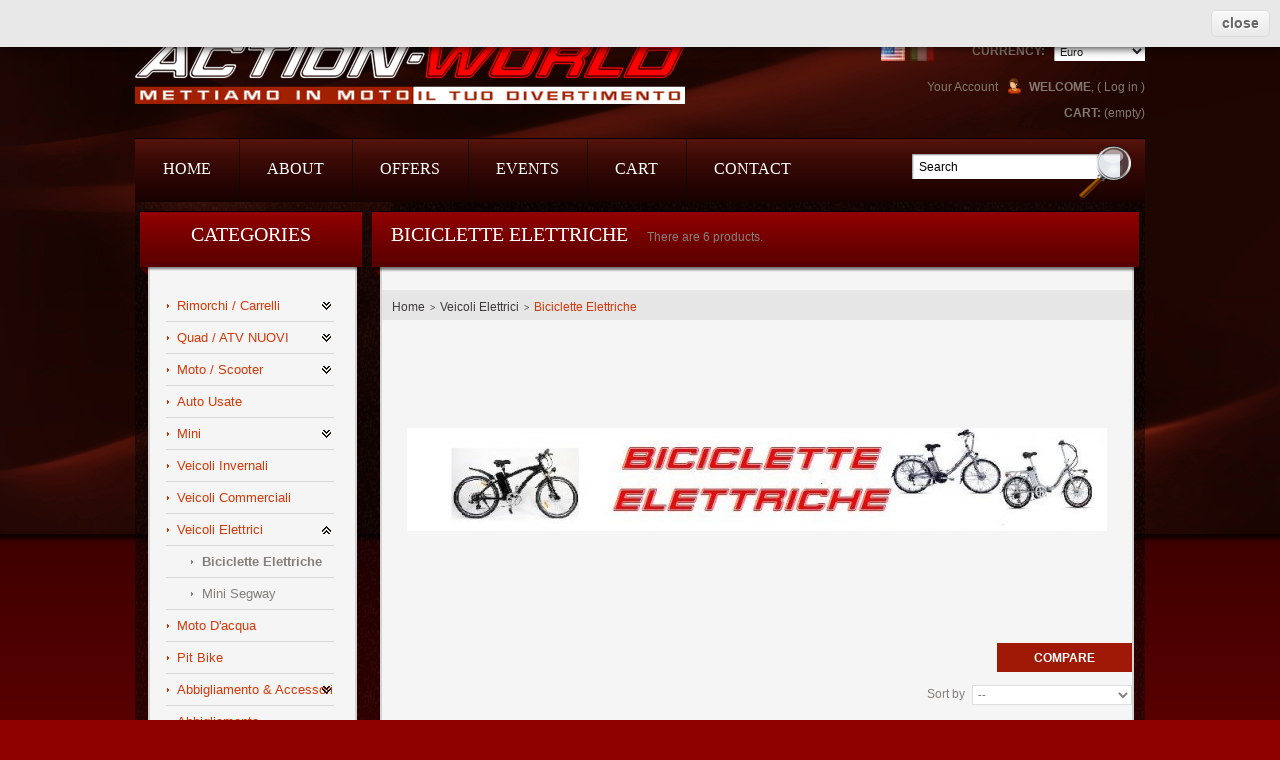

--- FILE ---
content_type: text/html; charset=utf-8
request_url: https://www.action-world.it/en/86-biciclette-elettriche
body_size: 7493
content:
<!DOCTYPE html PUBLIC "-//W3C//DTD XHTML 1.1//EN" "http://www.w3.org/TR/xhtml11/DTD/xhtml11.dtd">
<html xmlns="http://www.w3.org/1999/xhtml" xml:lang="en">
<head>
	<title>Biciclette Elettriche - Action Srl</title>
	<meta http-equiv="Content-Type" content="application/xhtml+xml; charset=utf-8" />
	<meta name="generator" content="PrestaShop" />
	<meta name="robots" content="index,follow" />
	<link rel="icon" type="image/vnd.microsoft.icon" href="https://www.action-world.it/img/favicon.ico?1769043096" />
	<link rel="shortcut icon" type="image/x-icon" href="https://www.action-world.it/img/favicon.ico?1769043096" />
	<script type="text/javascript">
		var baseDir = 'https://www.action-world.it/';
		var static_token = '4924f31fd251d2240a902553ab7a4463';
		var token = 'acf7fe6c5141adb5cb282b608ce9c918';
		var priceDisplayPrecision = 2;
		var priceDisplayMethod = 0;
		var roundMode = 2;
	</script>
		<link href="/themes/action-world/css/global.css" rel="stylesheet" type="text/css" media="all" />
		<link href="/css/jquery.cluetip.css" rel="stylesheet" type="text/css" media="all" />
		<link href="/themes/action-world/css/scenes.css" rel="stylesheet" type="text/css" media="all" />
		<link href="/modules/blockstore/blockstore.css" rel="stylesheet" type="text/css" media="all" />
		<link href="/modules/productscategory/productscategory.css" rel="stylesheet" type="text/css" media="all" />
		<link href="/css/jquery.autocomplete.css" rel="stylesheet" type="text/css" media="all" />
			<script type="text/javascript" src="/js/jquery/jquery.min.js"></script>
		<script type="text/javascript" src="/js/jquery/jquery.easing.1.3.js"></script>
		<script type="text/javascript" src="/js/tools.js"></script>
		<script type="text/javascript" src="/themes/action-world/js/products-comparison.js"></script>
		<script type="text/javascript" src="/modules/blockcart/ajax-cart.js"></script>
		<script type="text/javascript" src="/themes/action-world/js/tools/treeManagement.js"></script>
		<script type="text/javascript" src="/modules/productscategory/productscategory.js"></script>
		<script type="text/javascript" src="/js/jquery/jquery.serialScroll-1.2.2-min.js"></script>
		<script type="text/javascript" src="/js/jquery/jquery.autocomplete.js"></script>
		
<link rel="alternate" type="application/rss+xml" title="Biciclette Elettriche - Action Srl" href="http://www.action-world.it/modules/feeder/rss.php?id_category=86&amp;orderby=position&amp;orderway=asc" /><LINK href="/modules/shareplus/style.css" rel="stylesheet" type="text/css"><!-- Jirafe:START -->
<script type="text/javascript">
var jirafe = {"id":null,"category":{"name":"Biciclette Elettriche"}};
(function(){
    var d=document,g=d.createElement('script'),s=d.getElementsByTagName('script')[0];
    g.type='text/javascript',g.defer=g.async=true;g.src=d.location.protocol+'//c.jirafe.com/jirafe.js';
    s.parentNode.insertBefore(g, s);
})();
</script>
<!-- Jirafe:END -->
<!-- load javascript, css --><link rel="stylesheet" href="/modules/plblog/frontent/css/style.css" media="screen" type="text/css" /><!-- /load javascript, css -->
</head>
<body id="category">
<!--[if lt IE 7]><div style='clear:both;height:59px;padding:0 15px 0 15px;position:relative;z-index:10000;text-align:center;'><a href="http://www.microsoft.com/windows/internet-explorer/default.aspx?ocid=ie6_countdown_bannercode"><img src="http://www.theie6countdown.com/images/upgrade.jpg" border="0" height="42" width="820" alt="You are using an outdated browser. For a faster, safer browsing experience, upgrade for free today." /></a></div><![endif]-->
<div id="wrapper1">
<div id="wrapper2">
	<div id="wrapper4">
<div id="wrapper3">
	<!-- Header -->
	<div id="header">
		<a id="header_logo" href="http://www.action-world.it/" title="Action Srl">Action Srl</a>
		<div id="header_right">
			
<!-- Block languages module -->
<div id="languages_block_top">
	<ul id="first-languages">
					<li class="selected_language">
									<img src="https://www.action-world.it/img/l/1.jpg" alt="en" width="16" height="11" />
							</li>
					<li >
																				<a href="http://www.action-world.it/it/86-biciclette-elettriche" title="Italiano (Italian)">
					
									<img src="https://www.action-world.it/img/l/5.jpg" alt="it" width="16" height="11" />
									</a>
							</li>
			</ul>
</div>
<script type="text/javascript">
	$('ul#first-languages li:not(.selected_language)').css('opacity', 0.3);
	$('ul#first-languages li:not(.selected_language)').hover(function(){
		$(this).css('opacity', 1);
	}, function(){
		$(this).css('opacity', 0.3);
	});
</script>
<!-- /Block languages module -->

<!-- Block currencies module -->
<div id="currencies_block_top">
	<form id="setCurrency" action="/en/86-biciclette-elettriche" method="post">
		<label>Currency:</label>
		<select onchange="setCurrency(this.value);">
							<option  value="2">Dollar</option>
							<option  value="1" selected="selected">Euro</option>
							<option  value="3">Pound</option>
					</select>
		<input type="hidden" name="id_currency" id="id_currency" value=""/>
		<input type="hidden" name="SubmitCurrency" value="" />
	</form>
</div>
<!-- /Block currencies module --><!-- Block user information module HEADER -->
<ul id="header_user">
	<li id="header_user_info">
		<span>Welcome</span>,
					(&nbsp;<a href="https://www.action-world.it/en/my-account">Log in</a>&nbsp;)
			</li>
	<li id="your_account"><a href="https://www.action-world.it/en/my-account" title="Your Account">Your Account</a></li>
	<li id="shopping_cart">
				<a href="https://www.action-world.it/en/order" title="Your Shopping Cart">Cart:</a>
		<span class="ajax_cart_quantity hidden">0</span>
		<span class="ajax_cart_product_txt hidden">product</span>
		<span class="ajax_cart_product_txt_s hidden">products</span>
		<span class="ajax_cart_no_product">(empty)</span>
			</li>
</ul>
<!-- /Block user information module HEADER --><ul id="header_links">
	<li><a href="http://www.action-world.it/en/">home</a></li>
	<li><a href="http://www.action-world.it/en/cms.php?id_cms=4">about</a></li>
	<li><a href="http://www.action-world.it/en/prices-drop">offers</a></li>
	<li><a href="http://www.action-world.it/en/blog/all-post.html">events</a></li>
	<li><a href="http://www.action-world.it/en/cart">cart</a></li>
	<li><a href="http://www.action-world.it/en/contact-us">contact</a></li>
</ul>
<!-- /Block permanent links module --><!-- Block search module TOP -->
<div id="search_block_top">
	<form method="get" action="http://www.action-world.it/en/search" id="searchbox">
		<input class="search_query" type="text" id="search_query_top" name="search_query" value="Search" onFocus="if(this.value=='Search')this.value='';" onBlur="if(this.value=='')this.value='Search';" />
		<a href="javascript:document.getElementById('searchbox').submit();">Go!</a>
		<input type="hidden" name="orderby" value="position" />
		<input type="hidden" name="orderway" value="desc" />
	</form>
</div>
	<script type="text/javascript">
	// <![CDATA[
		
		function tryToCloseInstantSearch() {
			if ($('#old_center_column').length > 0)
			{
				$('#center_column').remove();
				$('#old_center_column').attr('id', 'center_column');
				$('#old_center_column').attr('class', 'center_column');
				return false;
			}
		}
		instantSearchQueries = new Array();
		function stopInstantSearchQueries(){
			for(i=0;i<instantSearchQueries.length;i++) {
				instantSearchQueries[i].abort();
			}
			instantSearchQueries = new Array();
		}
		$("#search_query_top").keyup(function(){
			if($(this).val().length > 0){
				stopInstantSearchQueries();
				instantSearchQuery = $.ajax({
				url: 'https://www.action-world.it/en/search',
				data: 'instantSearch=1&id_lang=1&q='+$(this).val(),
				dataType: 'html',
				success: function(data){
					if($("#search_query_top").val().length > 0)
					{
						tryToCloseInstantSearch();
						$('#center_column').attr('id', 'old_center_column');
						$('#old_center_column').after('<div id="center_column" class="center_column">'+data+'</div>');
						$("#instant_search_results a.close").click(function() {
							$("#search_query_top").val('');
							return tryToCloseInstantSearch();
						});
						return false;
					}
					else
						tryToCloseInstantSearch();
					}
				});
				instantSearchQueries.push(instantSearchQuery);
			}
			else
				tryToCloseInstantSearch();
		});
	// ]]>
	
	</script>
	<script type="text/javascript">
	// <![CDATA[
	
		$('document').ready( function() {
			$("#search_query_top")
				.autocomplete(
					'https://www.action-world.it/en/search', {
						minChars: 3,
						max: 10,
						width: 500,
						selectFirst: false,
						scroll: false,
						dataType: "json",
						formatItem: function(data, i, max, value, term) {
							return value;
						},
						parse: function(data) {
							var mytab = new Array();
							for (var i = 0; i < data.length; i++)
								mytab[mytab.length] = { data: data[i], value: data[i].cname + ' > ' + data[i].pname };
							return mytab;
						},
						extraParams: {
							ajaxSearch: 1,
							id_lang: 1
						}
					}
				)
				.result(function(event, data, formatted) {
					$('#search_query_top').val(data.pname);
					document.location.href = data.product_link;
				})
		});
	
	// ]]>
	</script>
<!-- /Block search module TOP -->
		</div>
	</div>
	<div id="columns">
<!-- Left -->
		<div id="left_column" class="column"><!-- Block categories module -->
<div id="categories_block_left" class="block">
	<h4>Categories</h4>
	<div class="block_content">
		<ul class="tree dhtml">
									
<li >
	<a href="http://www.action-world.it/en/103-rimorchi-carrelli"  title="">Rimorchi / Carrelli</a>
			<ul>
									
<li >
	<a href="http://www.action-world.it/en/88-accessori-carrelli"  title="">Accessori Carrelli</a>
	</li>

												
<li >
	<a href="http://www.action-world.it/en/104-monoasse-trasporto-cose"  title="">Monoasse trasporto cose</a>
	</li>

												
<li >
	<a href="http://www.action-world.it/en/105-doppioasse-trasporto-cose"  title="">Doppioasse trasporto cose</a>
	</li>

												
<li >
	<a href="http://www.action-world.it/en/65-serie-3000-ribaltabili"  title="">Serie 3000 -  Ribaltabili</a>
	</li>

												
<li >
	<a href="http://www.action-world.it/en/66-serie-3500-trasporto-veicoli-terra"  title="">Serie 3500 - Trasporto Veicoli Terra</a>
	</li>

												
<li >
	<a href="http://www.action-world.it/en/124-trasporto-moto-e-quad"  title="">Trasporto Moto e Quad</a>
	</li>

												
<li >
	<a href="http://www.action-world.it/en/108-tauto-e-moto"  title="">T.Auto e moto</a>
	</li>

												
<li >
	<a href="http://www.action-world.it/en/67-serie-5000"  title="">Serie 5000</a>
	</li>

												
<li >
	<a href="http://www.action-world.it/en/101-rimorchi-con-centina"  title="">Rimorchi con CENTINA</a>
	</li>

												
<li >
	<a href="http://www.action-world.it/en/68-serie-5300-rimorchi-refrigerati"  title="">Serie 5300 - Rimorchi Refrigerati</a>
	</li>

												
<li >
	<a href="http://www.action-world.it/en/70-serie-5900-rimorchio-per-catering"  title="">Serie 5900 - Rimorchio per Catering</a>
	</li>

												
<li >
	<a href="http://www.action-world.it/en/118-tcani"  title="">T.Cani</a>
	</li>

												
<li >
	<a href="http://www.action-world.it/en/112-tcavalli"  title="">T.Cavalli</a>
	</li>

												
<li >
	<a href="http://www.action-world.it/en/113-tanimali-vivi"  title="">T.Animali Vivi</a>
	</li>

												
<li >
	<a href="http://www.action-world.it/en/114-pianale-ribassato"  title="">Pianale ribassato</a>
	</li>

												
<li >
	<a href="http://www.action-world.it/en/73-serie-8400-rimorchi-con-ralla-sterzante"  title="">Serie 8400 - Rimorchi con Ralla Sterzante</a>
	</li>

												
<li >
	<a href="http://www.action-world.it/en/119-t-imbarcazioni"  title="">T. Imbarcazioni</a>
	</li>

												
<li >
	<a href="http://www.action-world.it/en/117-usato"  title="">Usato</a>
	</li>

												
<li class="last">
	<a href="http://www.action-world.it/en/83-westfalia"  title="">Westfalia</a>
	</li>

							</ul>
	</li>

												
<li >
	<a href="http://www.action-world.it/en/75-quad-atv-nuovi"  title="">Quad / ATV NUOVI</a>
			<ul>
									
<li >
	<a href="http://www.action-world.it/en/21-goes"  title="">Goes</a>
			<ul>
									
<li >
	<a href="http://www.action-world.it/en/23-atv"  title="">ATV</a>
	</li>

												
<li class="last">
	<a href="http://www.action-world.it/en/24-utv"  title="">UTV</a>
	</li>

							</ul>
	</li>

												
<li >
	<a href="http://www.action-world.it/en/22-can-am"  title="">Can-Am</a>
			<ul>
									
<li >
	<a href="http://www.action-world.it/en/25-atv"  title="">ATV</a>
	</li>

												
<li class="last">
	<a href="http://www.action-world.it/en/26-spyder"  title="">SPYDER</a>
	</li>

							</ul>
	</li>

												
<li >
	<a href="http://www.action-world.it/en/42-masai"  title="">Masai</a>
	</li>

												
<li >
	<a href="http://www.action-world.it/en/76-aeon"  title="">Aeon</a>
	</li>

												
<li class="last">
	<a href="http://www.action-world.it/en/74-quad-usati"  title="">Quad Usati</a>
	</li>

							</ul>
	</li>

												
<li >
	<a href="http://www.action-world.it/en/80-moto-scooter"  title="">Moto / Scooter</a>
			<ul>
									
<li >
	<a href="http://www.action-world.it/en/46-usato"  title="">Usate</a>
	</li>

												
<li >
	<a href="http://www.action-world.it/en/79-chopper"  title="">Chopper</a>
	</li>

												
<li >
	<a href="http://www.action-world.it/en/45-harley-davidson"  title="">Harley Davidson</a>
	</li>

												
<li class="last">
	<a href="http://www.action-world.it/en/34-tgb"  title="">TGB</a>
			<ul>
									
<li >
	<a href="http://www.action-world.it/en/35-scooter"  title="">SCOOTER</a>
	</li>

												
<li class="last">
	<a href="http://www.action-world.it/en/36-atv"  title="">ATV</a>
	</li>

							</ul>
	</li>

							</ul>
	</li>

												
<li >
	<a href="http://www.action-world.it/en/48-auto-usate"  title="">Auto Usate</a>
	</li>

												
<li >
	<a href="http://www.action-world.it/en/94-mini-"  title="">Mini </a>
			<ul>
									
<li >
	<a href="http://www.action-world.it/en/27-mini-quad"  title="">Mini Quad</a>
	</li>

												
<li >
	<a href="http://www.action-world.it/en/32-mini-moto"  title="">Mini Moto</a>
	</li>

												
<li >
	<a href="http://www.action-world.it/en/33-mini-cross"  title="">Mini Cross</a>
	</li>

												
<li class="last">
	<a href="http://www.action-world.it/en/31-mini-moto"  title="">Mini Moto</a>
	</li>

							</ul>
	</li>

												
<li >
	<a href="http://www.action-world.it/en/120-veicoli-invernali"  title="">Veicoli Invernali</a>
	</li>

												
<li >
	<a href="http://www.action-world.it/en/100-veicoli-commerciali"  title="">Veicoli Commerciali</a>
	</li>

												
<li >
	<a href="http://www.action-world.it/en/93-veicoli-elettrici"  title="">Veicoli Elettrici</a>
			<ul>
									
<li >
	<a href="http://www.action-world.it/en/86-biciclette-elettriche" class="selected" title="">Biciclette Elettriche</a>
	</li>

												
<li class="last">
	<a href="http://www.action-world.it/en/91-mini-segway"  title="">Mini Segway</a>
	</li>

							</ul>
	</li>

												
<li >
	<a href="http://www.action-world.it/en/84-moto-d-acqua"  title="">Moto D&#039;acqua</a>
	</li>

												
<li >
	<a href="http://www.action-world.it/en/40-pit-bike"  title="">Pit Bike</a>
	</li>

												
<li >
	<a href="http://www.action-world.it/en/95-abbigliamento-accessori"  title="">Abbigliamento &amp; Accessori</a>
			<ul>
									
<li class="last">
	<a href="http://www.action-world.it/en/53-caschi"  title="">Caschi</a>
			<ul>
									
<li >
	<a href="http://www.action-world.it/en/54-caschi-jet"  title="">Caschi Jet</a>
	</li>

												
<li >
	<a href="http://www.action-world.it/en/55-caschi-demi-jet"  title="">Caschi Demi - Jet</a>
	</li>

												
<li >
	<a href="http://www.action-world.it/en/56-caschi-chiusi"  title="">Caschi Chiusi</a>
	</li>

												
<li >
	<a href="http://www.action-world.it/en/57-caschi-modulari"  title="">Caschi Modulari</a>
	</li>

												
<li >
	<a href="http://www.action-world.it/en/58-caschi-cross"  title="">Caschi Cross</a>
	</li>

												
<li class="last">
	<a href="http://www.action-world.it/en/59-caschi-sport"  title="">Caschi Sport</a>
	</li>

							</ul>
	</li>

							</ul>
	</li>

												
<li >
	<a href="http://www.action-world.it/en/47-abbigliamento"  title="">Abbigliamento</a>
	</li>

												
<li >
	<a href="http://www.action-world.it/en/102-ricambi"  title="">Ricambi</a>
	</li>

												
<li >
	<a href="http://www.action-world.it/en/121-tempo-libero"  title="">tempo Libero</a>
	</li>

												
<li class="last">
	<a href="http://www.action-world.it/en/122-street-food"  title="">Street Food</a>
	</li>

							</ul>
		
		<script type="text/javascript">
		// <![CDATA[
			// we hide the tree only if JavaScript is activated
			$('div#categories_block_left ul.dhtml').hide();
		// ]]>
		</script>
	</div>
</div>
<!-- /Block categories module -->

<!-- Block stores module -->
<div id="stores_block_left" class="block">
	<h4><a href="http://www.action-world.it/en/stores" title="Our stores">Our stores</a></h4>
	<div class="block_content blockstore">
		<p>
			<a href="http://www.action-world.it/en/stores" title="Our stores"><img src="/modules/blockstore/SI RICEVE SOLO SU APPUNTAMENTO.JPG" alt="Our stores" width="174" height="115" /></a><br />
			<a href="http://www.action-world.it/en/stores" title="Our stores">Discover our stores</a>
		</p>
	</div>
</div>
<!-- /Block stores module -->
</div>
<!-- Center -->
		<div id="center_column" class="center_column">

			<h1>Biciclette Elettriche<span>There are&#160;6&#160;products.</span>
		</h1>
		<!-- Breadcrumb -->
<div id="breadcrumb">
	<a href="http://www.action-world.it/" title="return to Home">Home</a><span class="navigation-pipe">&gt;</span><a href="http://www.action-world.it/en/93-veicoli-elettrici" title="Veicoli Elettrici">Veicoli Elettrici</a><span class="navigation-pipe">&gt;</span>Biciclette Elettriche</div>
<!-- /Breadcrumb -->
					<!-- Category image -->
						<div class="align_center">
				<img src="/c/86-category/biciclette-elettriche.jpg" alt="Biciclette Elettriche" title="Biciclette Elettriche" id="categoryImage" width="700" height="300" />
			</div>
															<script type="text/javascript">
// <![CDATA[
	var min_item = 'Please select at least one product.';
	var max_item = "You cannot add more than 3 product(s) in the product comparator";
//]]>
</script>
<form class="product_compare" method="get" action="products-comparison.php" onsubmit="return checkBeforeComparison();">
	<input type="submit" class="button" value="Compare" style="float:right" />
	<input type="hidden" name="compare_product_list" class="compare_product_list" value="" />
</form>

				<!-- Sort products -->
	<form id="productsSortForm" action="http://www.action-world.it/en/86-biciclette-elettriche">
	<select id="selectPrductSort" onchange="document.location.href = $(this).val();">
		<option value="http://www.action-world.it/en/86-biciclette-elettriche?orderby=position&amp;orderway=asc" selected="selected">--</option>
				<option value="http://www.action-world.it/en/86-biciclette-elettriche?orderby=price&amp;orderway=asc" >Price: lowest first</option>
		<option value="http://www.action-world.it/en/86-biciclette-elettriche?orderby=price&amp;orderway=desc" >Price: highest first</option>
				<option value="http://www.action-world.it/en/86-biciclette-elettriche?orderby=name&amp;orderway=asc" >Product Name: A to Z</option>
		<option value="http://www.action-world.it/en/86-biciclette-elettriche?orderby=name&amp;orderway=desc" >Product Name: Z to A</option>
				<option value="http://www.action-world.it/en/86-biciclette-elettriche?orderby=quantity&amp;orderway=desc" >In-stock first</option>
			</select>
	<label for="selectPrductSort">Sort by</label>
</form>
<!-- /Sort products -->

					<!-- Products list -->
	<ul id="product_list" class="clear">
			<li class="ajax_block_product first_item item clearfix">
			<a href="http://www.action-world.it/en/biciclette-elettriche/320-bicicletta-elettrica-pieghevole.html" class="product_img_link" title="Bicicletta Elettrica Pieghevole"><img src="https://www.action-world.it/320-2050-home_big/bicicletta-elettrica-pieghevole.jpg" alt="Bicicletta Elettrica Pieghevole" /></a>
			<div class="center_block">
				<div class="product_flags">
										<span class="availability">Available</span>				</div>
				<h3><a class="product_link" href="http://www.action-world.it/en/biciclette-elettriche/320-bicicletta-elettrica-pieghevole.html" title="Bicicletta Elettrica Pieghevole">Bicicletta Elettrica...</a></h3>
				<p class="product_desc"><a class="product_descr" href="http://www.action-world.it/en/biciclette-elettriche/320-bicicletta-elettrica-pieghevole.html" title=""></a></p>
			</div>																				 
			<div class="right_block">
									<span class="price">1 000,00 €</span>								<div id="action-button">
															<a class="ajax_add_to_cart_button exclusive" rel="ajax_id_product_320" href="http://www.action-world.it/en/cart?add&amp;id_product=320&amp;token=4924f31fd251d2240a902553ab7a4463" title="Add to cart">Add to cart</a>
													<a class="button action-view" href="http://www.action-world.it/en/biciclette-elettriche/320-bicicletta-elettrica-pieghevole.html" title="View">View</a>
				</div>
									<p class="compare checkbox"><input type="checkbox" onclick="checkForComparison(3)" class="comparator" id="comparator_item_320" value="320" /> <label for="comparator_item_320">Select to compare</label></p>
								
																	
				
							
			</div>
		</li>
			<li class="ajax_block_product  alternate_item clearfix">
			<a href="http://www.action-world.it/en/biciclette-elettriche/321-bicicletta-elettrica-classic.html" class="product_img_link" title="Bicicletta Elettrica Classic"><img src="https://www.action-world.it/321-2058-home_big/bicicletta-elettrica-classic.jpg" alt="Bicicletta Elettrica Classic" /></a>
			<div class="center_block">
				<div class="product_flags">
										<span class="availability">Available</span>				</div>
				<h3><a class="product_link" href="http://www.action-world.it/en/biciclette-elettriche/321-bicicletta-elettrica-classic.html" title="Bicicletta Elettrica Classic">Bicicletta Elettrica...</a></h3>
				<p class="product_desc"><a class="product_descr" href="http://www.action-world.it/en/biciclette-elettriche/321-bicicletta-elettrica-classic.html" title=""></a></p>
			</div>																				 
			<div class="right_block">
									<span class="price">1 300,00 €</span>								<div id="action-button">
															<a class="ajax_add_to_cart_button exclusive" rel="ajax_id_product_321" href="http://www.action-world.it/en/cart?add&amp;id_product=321&amp;token=4924f31fd251d2240a902553ab7a4463" title="Add to cart">Add to cart</a>
													<a class="button action-view" href="http://www.action-world.it/en/biciclette-elettriche/321-bicicletta-elettrica-classic.html" title="View">View</a>
				</div>
									<p class="compare checkbox"><input type="checkbox" onclick="checkForComparison(3)" class="comparator" id="comparator_item_321" value="321" /> <label for="comparator_item_321">Select to compare</label></p>
								
																	
				
							
			</div>
		</li>
			<li class="ajax_block_product  item clearfix">
			<a href="http://www.action-world.it/en/biciclette-elettriche/322-bicicletta-mtb-mountain-bike-elettrica.html" class="product_img_link" title="Bicicletta MTB Mountain Bike Elettrica"><img src="https://www.action-world.it/322-2072-home_big/bicicletta-mtb-mountain-bike-elettrica.jpg" alt="Bicicletta MTB Mountain Bike Elettrica" /></a>
			<div class="center_block">
				<div class="product_flags">
										<span class="availability">Available</span>				</div>
				<h3><a class="product_link" href="http://www.action-world.it/en/biciclette-elettriche/322-bicicletta-mtb-mountain-bike-elettrica.html" title="Bicicletta MTB Mountain Bike Elettrica">Bicicletta MTB...</a></h3>
				<p class="product_desc"><a class="product_descr" href="http://www.action-world.it/en/biciclette-elettriche/322-bicicletta-mtb-mountain-bike-elettrica.html" title=""></a></p>
			</div>																				 
			<div class="right_block">
									<span class="price">1 400,00 €</span>								<div id="action-button">
															<a class="ajax_add_to_cart_button exclusive" rel="ajax_id_product_322" href="http://www.action-world.it/en/cart?add&amp;id_product=322&amp;token=4924f31fd251d2240a902553ab7a4463" title="Add to cart">Add to cart</a>
													<a class="button action-view" href="http://www.action-world.it/en/biciclette-elettriche/322-bicicletta-mtb-mountain-bike-elettrica.html" title="View">View</a>
				</div>
									<p class="compare checkbox"><input type="checkbox" onclick="checkForComparison(3)" class="comparator" id="comparator_item_322" value="322" /> <label for="comparator_item_322">Select to compare</label></p>
								
																	
				
							
			</div>
		</li>
			<li class="ajax_block_product  alternate_item clearfix">
			<a href="http://www.action-world.it/en/biciclette-elettriche/436-bicicletta-mtb-mountain-bike-elettrica.html" class="product_img_link" title="Bicicletta MTB Mountain Bike Elettrica"><img src="https://www.action-world.it/436-4717-home_big/bicicletta-mtb-mountain-bike-elettrica.jpg" alt="Bicicletta MTB Mountain Bike Elettrica" /></a>
			<div class="center_block">
				<div class="product_flags">
										<span class="availability">Available</span>				</div>
				<h3><a class="product_link" href="http://www.action-world.it/en/biciclette-elettriche/436-bicicletta-mtb-mountain-bike-elettrica.html" title="Bicicletta MTB Mountain Bike Elettrica">Bicicletta MTB...</a></h3>
				<p class="product_desc"><a class="product_descr" href="http://www.action-world.it/en/biciclette-elettriche/436-bicicletta-mtb-mountain-bike-elettrica.html" title=""></a></p>
			</div>																				 
			<div class="right_block">
									<span class="price">1 350,00 €</span>								<div id="action-button">
															<a class="ajax_add_to_cart_button exclusive" rel="ajax_id_product_436" href="http://www.action-world.it/en/cart?add&amp;id_product=436&amp;token=4924f31fd251d2240a902553ab7a4463" title="Add to cart">Add to cart</a>
													<a class="button action-view" href="http://www.action-world.it/en/biciclette-elettriche/436-bicicletta-mtb-mountain-bike-elettrica.html" title="View">View</a>
				</div>
									<p class="compare checkbox"><input type="checkbox" onclick="checkForComparison(3)" class="comparator" id="comparator_item_436" value="436" /> <label for="comparator_item_436">Select to compare</label></p>
								
																	
				
							
			</div>
		</li>
			<li class="ajax_block_product  item clearfix">
			<a href="http://www.action-world.it/en/biciclette-elettriche/439-bicicletta-a-scatto-fisso.html" class="product_img_link" title="Bicicletta a scatto fisso"><img src="https://www.action-world.it/439-4848-home_big/bicicletta-a-scatto-fisso.jpg" alt="Bicicletta a scatto fisso" /></a>
			<div class="center_block">
				<div class="product_flags">
										<span class="availability">Out of stock</span>				</div>
				<h3><a class="product_link" href="http://www.action-world.it/en/biciclette-elettriche/439-bicicletta-a-scatto-fisso.html" title="Bicicletta a scatto fisso">Bicicletta a scatto fisso</a></h3>
				<p class="product_desc"><a class="product_descr" href="http://www.action-world.it/en/biciclette-elettriche/439-bicicletta-a-scatto-fisso.html" title=""></a></p>
			</div>																				 
			<div class="right_block">
									<span class="price">0,00 €</span>								<div id="action-button">
															<span class="exclusive">Add to cart</span>
													<a class="button action-view" href="http://www.action-world.it/en/biciclette-elettriche/439-bicicletta-a-scatto-fisso.html" title="View">View</a>
				</div>
									<p class="compare checkbox"><input type="checkbox" onclick="checkForComparison(3)" class="comparator" id="comparator_item_439" value="439" /> <label for="comparator_item_439">Select to compare</label></p>
								
																	
				
							
			</div>
		</li>
			<li class="ajax_block_product last_item alternate_item clearfix">
			<a href="http://www.action-world.it/en/biciclette-elettriche/444-bicicletta-elettrica-donna-.html" class="product_img_link" title="Bicicletta Elettrica Donna "><img src="https://www.action-world.it/444-4971-home_big/bicicletta-elettrica-donna-.jpg" alt="Bicicletta Elettrica Donna " /></a>
			<div class="center_block">
				<div class="product_flags">
										<span class="availability">Out of stock</span>				</div>
				<h3><a class="product_link" href="http://www.action-world.it/en/biciclette-elettriche/444-bicicletta-elettrica-donna-.html" title="Bicicletta Elettrica Donna ">Bicicletta Elettrica...</a></h3>
				<p class="product_desc"><a class="product_descr" href="http://www.action-world.it/en/biciclette-elettriche/444-bicicletta-elettrica-donna-.html" title=""></a></p>
			</div>																				 
			<div class="right_block">
									<span class="price">0,00 €</span>								<div id="action-button">
															<span class="exclusive">Add to cart</span>
													<a class="button action-view" href="http://www.action-world.it/en/biciclette-elettriche/444-bicicletta-elettrica-donna-.html" title="View">View</a>
				</div>
									<p class="compare checkbox"><input type="checkbox" onclick="checkForComparison(3)" class="comparator" id="comparator_item_444" value="444" /> <label for="comparator_item_444">Select to compare</label></p>
								
																	
				
							
			</div>
		</li>
		</ul>
	<!-- /Products list -->

				<script type="text/javascript">
// <![CDATA[
	var min_item = 'Please select at least one product.';
	var max_item = "You cannot add more than 3 product(s) in the product comparator";
//]]>
</script>
<form class="product_compare" method="get" action="products-comparison.php" onsubmit="return checkBeforeComparison();">
	<input type="submit" class="button" value="Compare" style="float:right" />
	<input type="hidden" name="compare_product_list" class="compare_product_list" value="" />
</form>

										
						</div>
<!-- Right -->
		<div id="right_column" class="column"></div>
	</div>
</div>
<!-- Footer -->
	<div id="footer_wrapper">
		<div id="footer">
			<!-- Module ddlxslider -->
<link href="https://www.action-world.it/modules/DDLX_Slider/style.css" rel="stylesheet" type="text/css" media="all" />
<script type="text/javascript" src="https://www.action-world.it/modules/DDLX_Slider/jquery.cycle.js"></script>

<script type="text/javascript">
$(document).ready(function(){
  $("#banner-imgs").cycle({
    fx: 'scrollHorz',
    speed: '500',
    next: '#arrow_right',
    prev: '#arrow_left',
    timeout: 8000
  });
  $('#subscribe_btn').click(function () { $('#subscribe_box').slideToggle('fast'); });
});
</script>

<div id="action-slide">
  <div id="banner" class="grid_16">
    <div id="banner-imgs">
     <a href="#" style="display: none;" ><img src="https://www.action-world.it/modules/DDLX_Slider/images/1.jpg" alt="" /></a>
     <a href="#" style="display: none;" ><img src="https://www.action-world.it/modules/DDLX_Slider/images/2.jpg" alt="" /></a>
     <a href="#" style="display: none;" ><img src="https://www.action-world.it/modules/DDLX_Slider/images/3.jpg" alt="" /></a>
     <a href="#" style="display: none;" ><img src="https://www.action-world.it/modules/DDLX_Slider/images/4.jpg" alt="" /></a>
     <a href="#" style="display: none;" ><img src="https://www.action-world.it/modules/DDLX_Slider/images/5.jpg" alt="" /></a>
     <a href="#" style="display: none;" ><img src="https://www.action-world.it/modules/DDLX_Slider/images/6.jpg" alt="" /></a>
     <a href="#" style="display: none;" ><img src="https://www.action-world.it/modules/DDLX_Slider/images/7.jpg" alt="" /></a>	 
     <a href="#" style="display: none;" ><img src="https://www.action-world.it/modules/DDLX_Slider/images/8.jpg" alt="" /></a>
     <a href="#" style="display: none;" ><img src="https://www.action-world.it/modules/DDLX_Slider/images/9.jpg" alt="" /></a>	 	 
     <a href="#" style="display: none;" ><img src="https://www.action-world.it/modules/DDLX_Slider/images/10.jpg" alt="" /></a>   
	</div>
    <div> 
     <img src="https://www.action-world.it/modules/DDLX_Slider/images/left.jpg" alt="" id="arrow_left" />
     <img src="https://www.action-world.it/modules/DDLX_Slider/images/right.jpg" alt="" id="arrow_right" />
    </div>
  </div>
 </div><!-- MODULE Block footer -->
<center>
<ul id="footer_links">
						<li class="item"><a href="http://www.action-world.it/en/content/category/1-home" title="Home">Home</a></li>
								<li class="item"><a href="http://www.action-world.it/en/content/4-about-us" title="About us">About us</a></li>
								<li class="item"><a href="http://www.action-world.it/en/content/6-eventi" title="Eventi">Eventi</a></li>
								<li class="item"><a href="http://www.action-world.it/en/content/2-legal-notice" title="Legal Notice">Legal Notice</a></li>
								<li class="item"><a href="http://www.action-world.it/en/content/3-terms-and-conditions-of-use" title="Terms and conditions of use">Terms and conditions of use</a></li>
				<li class="item"><a href="http://www.action-world.it/en/prices-drop" title="Specials">Specials</a></li>	<li class="item"><a href="http://www.action-world.it/en/new-products" title="New products">New products</a></li>
	<li class="item"><a href="http://www.action-world.it/en/best-sales" title="Top sellers">Top sellers</a></li>	<li class="item"><a href="http://www.action-world.it/en/stores" title="Our stores">Our stores</a></li>	<li class="item"><a href="https://www.action-world.it/en/contact-us" title="Contact us">Contact us</a></li>
	<li class="last_item">ACTION SRL &copy; 2011 | PI: 03024670360 | T+ 0535 1903707 | M+ 39 335 6146141 | F+ 39 0535 1904059 | Powered by <a href="http://www.wdcs.it">WDCS</a>. <span>All rights reserved</span></li>
</ul>
</center>
<!-- /MODULE Block footer -->
			<script type="text/javascript">
				var time_start;
				$(window).load(
					function() {
						time_start = new Date();
					}
				);
				$(window).unload(
					function() {
						var time_end = new Date();
						var pagetime = new Object;
						pagetime.type = "pagetime";
						pagetime.id_connections = "2681500";
						pagetime.id_page = "449";
						pagetime.time_start = "2026-01-22 01:51:43";
						pagetime.token = "99275c210ecf2c030ea21b9feaa6d0ebddf31bd8";
						pagetime.time = time_end-time_start;
						$.post("http://www.action-world.it/statistics.php", pagetime);
					}
				);
			</script><script>

    function setcook() {
        var nazwa = 'cookie_ue';
        var wartosc = '1';
        var expire = new Date();
        expire.setMonth(expire.getMonth()+12);
        document.cookie = nazwa + "=" + escape(wartosc) +";path=/;" + ((expire==null)?"" : ("; expires=" + expire.toGMTString()))
    }

</script>
<style>

.closebutton {
    cursor:pointer;
	-moz-box-shadow:inset 0px 1px 0px 0px #ffffff;
	-webkit-box-shadow:inset 0px 1px 0px 0px #ffffff;
	box-shadow:inset 0px 1px 0px 0px #ffffff;
	background:-webkit-gradient( linear, left top, left bottom, color-stop(0.05, #f9f9f9), color-stop(1, #e9e9e9) );
	background:-moz-linear-gradient( center top, #f9f9f9 5%, #e9e9e9 100% );
	filter:progid:DXImageTransform.Microsoft.gradient(startColorstr='#f9f9f9', endColorstr='#e9e9e9');
	background-color:#f9f9f9;
	-webkit-border-top-left-radius:5px;
	-moz-border-radius-topleft:5px;
	border-top-left-radius:5px;
	-webkit-border-top-right-radius:5px;
	-moz-border-radius-topright:5px;
	border-top-right-radius:5px;
	-webkit-border-bottom-right-radius:5px;
	-moz-border-radius-bottomright:5px;
	border-bottom-right-radius:5px;
	-webkit-border-bottom-left-radius:5px;
	-moz-border-radius-bottomleft:5px;
	border-bottom-left-radius:5px;
	text-indent:0px;
	border:1px solid #dcdcdc;
	display:inline-block;
	color:#666666!important;
	font-family:Arial;
	font-size:14px;
	font-weight:bold;
	font-style:normal;
	height:25px;
	line-height:25px;
	text-decoration:none;
	text-align:center;
    padding:0px 10px;
	text-shadow:1px 1px 0px #ffffff;
}
.closebutton:hover {
	background:-webkit-gradient( linear, left top, left bottom, color-stop(0.05, #e9e9e9), color-stop(1, #f9f9f9) );
	background:-moz-linear-gradient( center top, #e9e9e9 5%, #f9f9f9 100% );
	filter:progid:DXImageTransform.Microsoft.gradient(startColorstr='#e9e9e9', endColorstr='#f9f9f9');
	background-color:#e9e9e9;
}.closebutton:active {
	position:relative;
	top:1px;
}


#cookieNotice p {margin:0px; padding:0px;}

</style>
<div id="cookieNotice" style="
width: 100%; 
position: fixed; 
top:0px;
box-shadow: 0 0 10px 0 #030303;
background: #E8E8E8;
z-index: 9999;
font-size: 14px;
line-height: 1.3em;
font-family: arial;
left: 0px;
text-align:center;
color:#FFF;
opacity: 
">
    <div id="cookieNoticeContent" style="position:relative; margin:auto; padding:10px; width:100%; display:block;">
    <table style="width:100%;">
      <td style="text-align:center;">
        
      </td>
      <td style="width:80px; vertical-align:middle; padding-right:20px; text-align:right;">
    	<span id="cookiesClose" class="closebutton"  onclick="
                        
            $('#cookieNotice').animate(
            {top: '-200px'}, 
            2500, function(){
                $('#cookieNotice').hide();
            }); setcook();
            ">
            close
                    </span>
     </td>
     </table>
    </div>
</div>
		</div>
	</div>
	</div>
</div>
</div>
	</body>
</html>

--- FILE ---
content_type: text/css
request_url: https://www.action-world.it/themes/action-world/css/global.css
body_size: 13316
content:
/* —————————————————————————————— clear.css —————————————————————————————— */
html, body, div, span, applet, object, iframe, h1, h2, h3, h4, h5, h6, p, blockquote, pre, a, abbr, acronym, address, big, cite, code, 
del, dfn, em, font, img, ins, kbd, q, s, samp, small, strike, strong, sub, sup, tt, var, b, u, i, center, dl, dt, dd, ol, ul, li, 
fieldset, form, label, legend, table, caption, tbody, tfoot, thead, tr, th, td, input, textarea
{margin:0;padding:0;border:0;outline:0;font-size:12px;font-weight:normal;vertical-align:top;background:transparent;outline:none;}
b {font-weight:bold;}
i {font-style:italic;}
ol, ul {list-style:none;}
blockquote, q {quotes:none;}
table {border-collapse:collapse;border-spacing:0;}
a, span {vertical-align:baseline;}
img {vertical-align:top;text-decoration:none;}


/* —————————————————————————————— general styles —————————————————————————————— */
html, body {width:100%;height:100%;}
body {font:normal 12px "Arial", Arial, Helvetica, sans-serif;color:#847f7b; background-color:#8e0000;}

.bold {font-weight:bold;}
.strike {text-decoration:line-through;}
.clear {clear:both;}
br.clear {height:0;clear:both;overflow:hidden;font-size:0;line-height:0;}
noscript ul {list-style-type:none;background:black;color:white;padding:10px;}

.clearfix:after {clear:both;display:block;height:0;font-size:0;visibility:hidden;content:".";}
.clearblock {height:0;clear:both;overflow:hidden;font-size:0;line-height:0;}

.hidden,
.collapsed,
.block_hidden_only_for_screen {display:none;}

.center_column p {padding-top:12px;color:#847f7b;}
.center_column a {color:#1f191b;text-decoration:underline;}
.center_column a:hover {text-decoration:none;}

.center_column h1 {
	background: url("../img/bg_title_colum.png") no-repeat scroll 0 0 transparent;
    color: #FFFFFF;
    font: 20px "Verdana";
    text-transform: uppercase;
    height: 64px;
    left: -10px;
    padding: 12px 0 0 19px;
    position: relative;
    top: -3px;
    width: 767px;
}
.center_column h1 span {
	margin-left:19px;
	font:12px "Arial";
	font-weight:
	normal;color:#847F7B;
	text-transform:none;
}

.center_column h2,
.center_column h3,
.center_column h4 {padding:14px 0 0 0;font-size:12px;font-weight:bold;color:#1f191b;text-transform:uppercase;}

h1#instant_search_results a {margin-left:20px;text-transform:none;}

a.product_link {font:bold 12px "Arial";color:#2b211a;text-decoration:none;text-transform:none !important;}
a.product_link:hover {color:#d43909;}

a.product_descr {font:12px "Arial";color:#847f7b;text-decoration:none;text-transform:none !important;}
a.product_descr:hover {color:#d43909;}

table#cart_summary td.price,
.center_column span.price {font-weight:bold;color:#21201e;}

p.confirmation {color:#33a33b;font-weight:bold;}

/* footer links */
ul.footer_links {height:16px;clear:both;padding:30px 0 0 0;}
ul.footer_links li {height:16px;float:left;margin:0 25px 0 0;}
ul.footer_links li a {line-height:17px;color:#1f191b;text-decoration:none;}
ul.footer_links li a:hover {color:#a01907;}
ul.footer_links li img.icon {margin:0 5px 0 0;}

/* id_state field in managed via JS and is firstly hidden */
form p.id_state {display:none;}

/* errors */
div.error {border:2px solid #da0f00;background:#f5f5f5;margin:12px 0 0 0;padding:10px;}
div.error p {padding:0;font-weight:bold;color:#000;}
div.error ol {padding:0 0 3px 0;}
div.error li {list-style-position:inside;list-style-type:decimal;margin:10px 0;color:#da0f00;}

/* warning */
p.warning {background:#f8e1a0;margin:12px 0 0 0;padding:10px 13px;font-weight:bold;color:#000;text-transform:uppercase;text-align:center;line-height:30px; font-size:14px;}
.warning_inline {color:#da0f00;font-weight:bold;}


/* warning-special */
p.warning_special {background:#f8e1a0;margin:12px 0 0 0;padding:10px 13px;font-weight:bold;color:#000;text-transform:uppercase;text-align:center;line-height:30px; font-size:14px;}
.warning_inline {color:#da0f00;font-weight:bold;}

/* success */
p.success {border:2px solid #5eb569;background:#f1f2f4;margin:12px 0 0 0;padding:10px 13px;font-weight:bold;color:#3eab4c;}
.success_inline {color:green;font-weight:bold;}





/* —————————————————————————————— layout —————————————————————————————— */
div#wrapper1 {
	min-width:1010px;
	min-height:1200px;
	background:url(../img/background.gif) #8e0000 repeat-x top center;
	}
	
#index #wrapper1 {
	min-height:100% !important;
	}
div#wrapper2 {
	height:100%;
	background: url(../img/bg_img.png) transparent 50% 0 repeat-x;
}
div#wrapper3 {width:1010px;margin:0 auto;text-align:left;}

div#wrapper4 {
	background: url(../img/bg_contents.png) transparent repeat-y center;
	width:100%;
	margin:0 auto;
}

div#left_column,
div#center_column,
div#right_column {float:left;}

div#columns {

	width:1010px;
	float:left;
	padding:0;
}

div#left_column {clear:left; width:235px;}

div#center_column {
	width:750px;
	margin:10px 0 20px 10px;
	background: none repeat scroll 0 0 #F5F5F5;
    border: 2px solid #D3D3D3;
}
body#index div#center_column {width:549px;padding:0 0 8px 0;}

div#right_column {width:186px;margin:0 0 0 4px;}





/* ——————————————————————————————————— rte ——————————————————————————————————— */
body#cms div.content_only {padding:0 20px 20px 20px;background:#fff;color:#000;text-align:left;}

body#cms div.content_only h1 {padding:14px 0 0 0;font:normal 18px "Arial";color:#777;text-transform:uppercase;}
body#cms div.content_only h2 {padding:14px 0 0 0;font:bold 14px "Arial";color:#777;text-transform:uppercase;}
body#cms div.content_only h3 {padding:14px 0 0 0;font:bold 12px "Arial";color:#777;text-transform:uppercase;}
body#cms div.content_only h4,
body#cms div.content_only h5,
body#cms div.content_only h6 {padding:14px 0 0 0;font:normal 12px "Arial";color:#777;text-transform:uppercase;}

body#cms div.content_only p {padding-top:12px;font:normal 12px "Arial";color:#000;}
body#cms div.content_only a {font:normal 12px "Arial";color:#0753b4;text-decoration:none;}
body#cms div.content_only a:hover {color:#000;}

body#cms div.content_only ul {list-style-type:circle;list-style-position:inside;}
body#cms div.content_only ol {list-style-type:decimal;list-style-position:inside;}

div.rte strong {font-weight:bold;}
div.rte em {font-style:italic;}

div.rte table {border-collapse:separate;border-spacing:1px;width:auto;}

div.rte caption,
div.rte th,
div.rte td,
div.rte table {text-align:left;font-weight:normal;background:none;height:inherit;border:1px #eee solid;font:normal 12px "Arial";color:#000;text-align:center;}

div.rte th {height:24px;padding:0 7px;background:#eee;font-weight:bold;}





/* ——————————————————————————————————— mce ——————————————————————————————————— */
.mceContentBody {width:556px;margin:9px 6px;background:#fff;font:normal 12px "Arial";color:#000;text-align:left;}
body.mceContentBody {background-image:none;}

.mceContentBody html, .mceContentBody div, .mceContentBody span, .mceContentBody applet, .mceContentBody object, .mceContentBody iframe, .mceContentBody h1,
.mceContentBody h2, .mceContentBody h3, .mceContentBody h4, .mceContentBody h5, .mceContentBody h6, .mceContentBody p, .mceContentBody blockquote,
.mceContentBody pre, .mceContentBody a, .mceContentBody abbr, .mceContentBody acronym, .mceContentBody address, .mceContentBody big, .mceContentBody cite,
.mceContentBody code, .mceContentBody del, .mceContentBody dfn, .mceContentBody em, .mceContentBody font, .mceContentBody img, .mceContentBody ins,
.mceContentBody kbd, .mceContentBody q, .mceContentBody s, .mceContentBody samp, .mceContentBody small, .mceContentBody strike, .mceContentBody strong,
.mceContentBody sub, .mceContentBody sup, .mceContentBody tt, .mceContentBody var, .mceContentBody dl, .mceContentBody dt, .mceContentBody dd,
.mceContentBody ol, .mceContentBody ul, .mceContentBody li, .mceContentBody fieldset, .mceContentBody form, .mceContentBody label, .mceContentBody legend,
.mceContentBody table, .mceContentBody caption, .mceContentBody tbody, .mceContentBody tfoot, .mceContentBody thead, .mceContentBody tr, .mceContentBody th,
.mceContentBody td {
margin:0;padding:0;border:0;outline:0;font-weight:inherit;font-style:inherit;font-size:100%;font-family:inherit;vertical-align:baseline;
}

.mceContentBody h1 {padding:14px 0 0 0;font:normal 18px "Arial";color:#777;text-transform:uppercase;}
.mceContentBody h2 {padding:14px 0 0 0;font:bold 14px "Arial";color:#777;text-transform:uppercase;}
.mceContentBody h3 {padding:14px 0 0 0;font:bold 12px "Arial";color:#777;text-transform:uppercase;}
.mceContentBody h4,
.mceContentBody h5,
.mceContentBody h6 {padding:14px 0 0 0;font:normal 12px "Arial";color:#777;text-transform:uppercase;}

.mceContentBody p {margin:7px;font:normal 12px "Arial";color:#000;}
.mceContentBody a {font:normal 12px "Arial";color:#0753b4;text-decoration:underline;}

.mceContentBody ul {list-style-type:circle;list-style-position:inside;}
.mceContentBody ol {list-style-type:decimal;list-style-position:inside;}

.mceContentBody strong {font-weight:bold;}
.mceContentBody em {font-style:italic;}

.mceContentBody table {border-collapse:separate;border-spacing:1px;width:auto;}

.mceContentBody caption,
.mceContentBody th,
.mceContentBody td,
.mceContentBody table {text-align:left;font-weight:normal;background:none;height:inherit;border:1px #eee solid;font:normal 12px "Arial";color:#000;text-align:center;}

.mceContentBody th {height:24px;padding:0 7px;background:#eee;font-weight:bold;}





/* —————————————————————————————— buttons —————————————————————————————— */
/*
   -tags: input, a, span
   -sizes: mini, small, normal, large
   -types: button, exlusive
   -status: normal, hover, disabled
   -rule: the span.button is a a.button disabled
*/

/* global button */
input.button_mini, input.button_small, input.button, input.button_large,
input.button_mini_disabled, input.button_small_disabled, input.button_disabled, input.button_large_disabled,
input.exclusive_mini, input.exclusive_small, input.exclusive, input.exclusive_large,
input.exclusive_mini_disabled, input.exclusive_small_disabled, input.exclusive_disabled, input.exclusive_large_disabled,
a.button_mini, a.button_small, a.button, a.button_large,
a.exclusive_mini, a.exclusive_small, a.exclusive, a.exclusive_large,
span.button_mini, span.button_small, span.button, span.button_large,
span.exclusive_mini, span.exclusive_small, span.exclusive, span.exclusive_large 
{height:29px !important;display:block;background:#a01907;border:none;font:bold 12px "Arial" !important;color:#fff !important;text-align:center;text-decoration:none;text-transform:uppercase;cursor:pointer;}

/* link/span button */
a.button_mini, a.button_small, a.button, a.button_large,
a.exclusive_mini, a.exclusive_small, a.exclusive, a.exclusive_large,
span.button_mini, span.button_small, span.button, span.button_large,
span.exclusive_mini, span.exclusive_small, span.exclusive, span.exclusive_large {line-height:30px !important;}

/* firefox padding fix for input tag */
@-moz-document url-prefix() {
input.button_mini, input.button_small, input.button, input.button_large,
input.button_mini_disabled, input.button_small_disabled, input.button_disabled, input.button_large_disabled,
input.exclusive_mini, input.exclusive_small, input.exclusive, input.exclusive_large,
input.exclusive_mini_disabled, input.exclusive_small_disabled, input.exclusive_disabled, input.exclusive_large_disabled
{padding-bottom:1px;}
}

/* disabled button */
input.button_mini_disabled, input.button_small_disabled, input.button_disabled, input.button_large_disabled,
input.exclusive_mini_disabled, input.exclusive_small_disabled, input.exclusive_disabled, input.exclusive_large_disabled,
span.button_mini, span.button_small, span.button, span.button_large,
span.exclusive_mini, span.exclusive_small, span.exclusive, span.exclusive_large {cursor:default;color:#7c7c7c !important;}

/* exclusive button */
input.exclusive_mini, input.exclusive_small, input.exclusive, input.exclusive_large,
input.exclusive_mini_disabled, input.exclusive_small_disabled, input.exclusive_disabled, input.exclusive_large_disabled,
a.exclusive_mini, a.exclusive_small, a.exclusive, a.exclusive_large,
span.exclusive_mini, span.exclusive_small, span.exclusive, span.exclusive_large {background:#333;color:#fff;}

/* exclusive disabled button */
input.exclusive_mini_disabled, input.exclusive_small_disabled, input.exclusive_disabled, input.exclusive_large_disabled,
span.exclusive_mini, span.exclusive_small, span.exclusive, span.exclusive_large {color:#acacac !important;}

/* hover button */
input.button_mini:hover, input.button_small:hover, input.button:hover, input.button_large:hover,
a.button_mini:hover, a.button_small:hover, a.button:hover, a.button_large:hover {background:#6f0d00;text-decoration:none !important;}

/* exclusive hover button */
input.exclusive_mini:hover, input.exclusive_small:hover, input.exclusive:hover, input.exclusive_large:hover, a.exclusive_mini:hover,
a.exclusive_small:hover, a.exclusive:hover, a.exclusive_large:hover {background:#222;text-decoration:none !important;}

/* classic buttons */
input.button_mini, input.button_mini_disabled, a.button_mini, span.button_mini {width:65px;}
input.button_small, input.button_small_disabled, a.button_small, span.button_small {width:85px;}
input.button, input.button_disabled, a.button, span.button {width:135px;}
input.button_large, input.button_large_disabled, a.button_large, span.button_large {width:173px;}

/* exclusive button */
input.exclusive_mini, input.exclusive_mini_disabled, a.exclusive_mini, span.exclusive_mini {width:65px;}
input.exclusive_small, input.exclusive_small_disabled, a.exclusive_small, span.exclusive_small {width:85px;}
input.exclusive, input.exclusive_disabled, a.exclusive, span.exclusive {width:135px;}
input.exclusive_large, input.exclusive_large_disabled, a.exclusive_large, span.exclusive_large {width:205px;}





/* —————————————————————————————— global table styles —————————————————————————————— */
div.table_block {padding:17px 0 0 0;}
table.std {width:100%;}

table.std td,
table.std th {padding:7px;vertical-align:middle;}

table.std tr.item td,
table.std tr.item th {}

table.std tr.alternate_item td,
table.std tr.alternate_item th {}

table.std tbody tr td,
table.std tfoot tr td {border-bottom:2px solid #eee;}

table.std th {height:25px;padding:0 7px;background:#eee;font-weight:bold;color:#000;text-align:left;white-space:nowrap;}
table.std tfoot td {color:#000;text-align:right;white-space:nowrap;}





/* —————————————————————————————— global form styles —————————————————————————————— */
form.std {clear:both;}
form.std h3 {padding:14px 5px 5px 0;border-bottom:2px solid #eee;}

form.std fieldset {border:none;}

form.std h4,
form.std p {padding:12px 0 0 0;clear:both;}

/* global form styles */
input,
textarea,
select {background:#fff;border:1px solid #bdc2c9;font:normal 12px "Arial";color:#555;}

/* form labels */
form.std .text label,
form.std .password label,
form.std .textarea label,
form.std .select label,
form.std .select span,
form.std .radio span,
form.std .checkbox span {float:left;text-align:right;width:150px;padding:2px 7px 0 0;}

form.std .text label,
form.std .text span,
form.std .password label,
form.std .password span,
form.std .textarea label,
form.std .textarea span,
form.std .select label,
form.std .select span,
form.std .radio label,
form.std .radio span,
form.std .checkbox label,
form.std .checkbox span {font:normal 12px "Arial";color:#555;}

span.editable {font:normal 12px/19px "Arial";color:#555;}

/* selectss */
select {height:19px;}
form.std p.select select {width:210px;}

select#days {width:45px;margin:0 8px 0 0;}
select#months {width:85px;margin:0 8px 0 0;}
select#years {width:58px;}

/* text inputs */
input.text {height:15px;padding:1px;}

p.text input,
p.password input {width:206px;height:15px;padding:1px;}

/* textarea */
textarea {padding:1px;}

/* radio & checkboxes */
form.std p.checkbox,
form.std p.radio {overflow:hidden;}

form.std p.checkbox {padding-left:157px;}

.checkbox input,
.radio input {display:inline;background:none;border:none;position:relative;left:0;top:1px;}

*+html p.checkbox input {margin:-3px 0 0 -4px;}
*+html p.radio input {margin:-3px 0 0 -4px;}

.checkbox label,
.radio label {width:auto;padding:0 0 0 3px;}

/* submit */
form.std p.submit {padding:20px 0 0 157px;}

/* required state */
form.std .required sup {vertical-align:top;font:normal 13px "Tahoma";color:#da0f00;}
form.std .required_desc {padding-left:157px;}




/* —————————————————————————————— header styles —————————————————————————————— */
div#header {padding:202px 0 0 0;background:url(../img/bg_header.gif) repeat-x;position:relative;zoom:1;}

a#header_logo {width:550px;height:0;display:block;padding:64px 0 0 0;overflow:hidden;background:url(../img/logo.png) 0 0 no-repeat;position:absolute;left:0;top:40px;}


/* ————— blocklanguages.tpl ————— */
div#languages_block_top {position:absolute;right:211px;top:42px;}
div#languages_block_top ul#first-languages li {float:left;margin:0 0 0 5px;}
div#languages_block_top ul#first-languages li:first-child {margin:0;}
div#languages_block_top ul#first-languages li img {width:24px;height:19px;}


/* ————— blockcurrencies.tpl ————— */
div#currencies_block_top {position:absolute;right:0;top:42px;}
div#currencies_block_top label {display:block;float:left;padding:2px 9px 0 0;font:bold 12px "Arial";color:#84796f;text-transform:uppercase;}
div#currencies_block_top select {width:91px;height:19px;padding:1px;border:1px solid #a9a9a9;border-width:1px 0 0 1px;font:11px "Arial";color:#1b1b1b;}


/* ————— blockuserinfo.tpl ————— */
ul#header_user {position:absolute;right:0;top:78px;}
ul#header_user li {float:right;}

ul#header_user li#header_user_info {height:14px;padding:2px 0 0 21px;background:url(../img/header_user.png) 0 0 no-repeat;color:#84796f;}
ul#header_user li#header_user_info a {color:#84796f;text-decoration:none;}
ul#header_user li#header_user_info a:hover {color:#fff;}
ul#header_user li#header_user_info span {font:bold 12px "Arial";color:#84796f;text-transform:uppercase;}

ul#header_user li#your_account {padding:2px 10px 0 0;}
ul#header_user li#your_account a {color:#84796f;text-decoration:none;}
ul#header_user li#your_account a:hover {color:#fff;}

ul#header_user li#shopping_cart {padding:12px 0 0 0; clear:both;}
ul#header_user li#shopping_cart a {font:bold 12px "Arial";color:#84796f;text-decoration:none;text-transform:uppercase;}
ul#header_user li#shopping_cart a:hover {color:#fff;}
ul#header_user li#shopping_cart div {display:inline;}
ul#header_user li#shopping_cart span {color:#84796f;}


/* ————— tmheaderlinks.tpl ————— */
ul#header_links {position:absolute;left:0;top:138px;}
ul#header_links li {height:42px;float:left;padding:22px 28px 0 28px;background:url(../img/headerlink_sep.png) 0 0 no-repeat;}
ul#header_links li:first-child {background:none;}
ul#header_links li a {font:normal 16px "Verdana";color:#fff;text-decoration:none;text-transform:uppercase;}

ul#header_links li a:hover {color:#84796f;}


/* ————— blocksearch-top.tpl ————— */
div#search_block_top {width:220px;height:53px;background:url(../img/bg_search.png) 0 0 no-repeat;position:absolute;right:13px;top:145px;}

div#search_block_top input.search_query {width:150px;height:15px;margin:13px 0 0 6px;float:left;background:#fff;border:1px solid #fff;color:#000;}
div#search_block_top a {width:53px;height:0;padding:53px 0 0 0;display:block;overflow:hidden;float:right;}

div#old_center_column {display:none;}


/* ————— piscesslider.tpl ————— */
div#slide_holder {
	width:765px;
	height:396px;
	position:relative;
	float: right;
	margin: 10px 0 0 0;
}
div#slide_holder div.folio {width:84px;height:84px;background:url(../img/last_minute.png) 0 0 no-repeat;position:absolute;left:-7px;top:-8px;z-index:100;}

div#slider {
	width:765px;
	height:388px;
	padding:0 8px 0 0;
	overflow:hidden;
	}

.nivoSlider {position:relative;}
.nivoSlider img {position:absolute;top:0px;left:0px;}
.nivoSlider a.nivo-imageLink {
	position:absolute;
	top:0px;
	left:0px;
	width:540px;
	height:388px;
	border:0;
	padding:0;
	margin:0;
	z-index:60;
	display:none;
}

.nivo-slice {display:block;position:absolute;z-index:50;height:100%;}

.nivo-caption {
	width:220px;
	height:193px;
	float:right;
	padding:195px 0 0 0;
	background:url(../img/slider_caption.jpg) 0 0 no-repeat;
	color:#5d554e;
	position:relative;
	z-index:89;
	}

.nivo-caption p {padding:0 15px;color:#5d554e;}
.nivo-caption a {display:inline !important;}
.nivo-html-caption {display:none;}

div.nivo-controlNav {width:129px;height:39px;padding:2px 0 0 31px;background:url(../img/slider_items_bg.png) 0 0 no-repeat;position:absolute;right:0;bottom:35px;z-index:100;}
div.nivo-controlNav a.nivo-control {width:19px;height:27px;display:block;float:left;font:15px/27px "Arial";color:#fff;text-align:center;cursor:pointer;}
div.nivo-controlNav a.active {background:url(../img/slider_item_active.png) 0 0 no-repeat;font:bold 15px/28px "Arial";}

/* ————— actionslider.tpl ————— */
div#action-slider {
	background:url(../img/slider_caption.jpg) no-repeat right;
	width:765px;
	height:388px;
	position:relative;
	float: right;
	margin: 10px 0 0 0;
}

div#action-slider div.folio {width:84px;height:84px;background:url(../img/last_minute.png) 0 0 no-repeat;position:absolute;left:-7px;top:-8px;z-index:100;}

div#action-slider .specialcarousel{
	padding: 0 !important;
	text-align: left;
}

div#action-slider .button_large{
	position: absolute;
	right:0;
	margin:-50px 25px 0 0;
	z-index:100;
}

div#action-slider-right{
	width:220px;
	height:125px;
	float: right;
	margin: 225px 0 0 0;
	text-align: center !important;
}

div#action-slider-right h5 a{
	text-align: center;
	font-size: 18px;
	text-decoration: none;
	color: #fff;
}

div#action-slider-right .price-discount{
	font-size: 14px;
	text-decoration: line-through;
}

div#action-slider-right .price{
	font-size: 18px;
	text-decoration: none;
	color: #fff;
}

div#action-slider-footer {
	background: none repeat scroll 0 0 #fff;
	float:right;
	border: 2px solid #D3D3D3;
	height: 100px;
	width: 994px;
	margin: 0 auto;
	text-align: center;
}

div#action-slider-footer #slider{
	max-height: 100px;
	width: 996px;
	padding: 0;
}

div#action-slider-footer #slider .nivo-imageLink{
	max-height: 100px;
	width: 996px;
}

div#action-slider-footer .nivo-caption{
	display: none;
	visibility: hidden;
}

div#action-slider-footer #slider .nivo-directionNav{
	z-index: 1000;
}

div#action-slider-footer #slider .nivo-prevNav{
	background:url(../img/left.jpg) no-repeat;
	float: left;
	height:50px;
	width: 50px;
	z-index: 1000;
}

div#action-slider-footer #slider .nivo-nextNav{
	background:url(../img/right.jpg) no-repeat;
	float: right;
	height:50px;
	width: 50px;
	z-index: 1000;
}

/* ————— actionslider-news.tpl ————— */
div#action-slider-news {
	background:url(../img/slider_caption-news.jpg) no-repeat right;
	width:765px;
	height:388px;
	position:relative;
	float: right;
	margin: 10px 0 0 0;
}

div#action-slider-news .newproductslide {
    padding: 0 !important;
    text-align: right;
}

div#action-slider-news div.folio {
	width:84px;
	height:84px;
	background:url(../img/folio-news.png) 0 0 no-repeat;
	position:absolute;
	left:688px;
	top:-8px;
	z-index:100;
	}

div#action-slider-news .specialcarousel{
	padding: 0 !important;
	text-align:right;
}

div#action-slider-news .button_large{
	margin:-50px 0 0 25px;
	position: absolute;
	z-index:100;
}

div#action-slider-left{
	width:220px;
	height:125px;
	float: left;
	margin: 225px 0 0 0;
	text-align: center !important;
}

div#action-slider-left h5 a{
	font-size: 18px;
	text-decoration: none;
	color: #fff;
}

div#action-slider-left .price{
	font-size: 18px;
	text-decoration: none;
	color: #fff;
}

/* —————————————————————————————— left && right column blocks styles —————————————————————————————— */
/* ————— general block styles ————— */
div.column {}
div.column a {color:#d43909;text-decoration:none;}
div.column a:hover {color:#131210;}

div.column div.block {
	width: 205px;
	margin:10px auto;
	background:#f5f5f5;
	border:2px solid #d3d3d3;
}

div.column div.block h4 {
	background:url(../img/bg_title_block.png) no-repeat;
	top:-3px;
	left: -10px;
	position: relative;
	height: 64px;
	width: 222px;
	font:20px "Verdana";
	color:#fff;
	padding: 12px 0 0 0;
	text-transform:uppercase;
	text-align: center;
}
div.column div.block h4 a {font:20px "Verdana";color:#fff;}
div.column div.block h4 a:hover {color:#d43909;}

div.column div.block .block_content {padding:0 16px 28px 16px;}

div.column div.block ul.bullet {padding-top:5px;}
div.column div.block ul.bullet li {padding:4px 0 0 12px;background:url(../img/bullet.gif) 0 8px no-repeat;}


/* ————— blockcategories.tpl ————— */
div#categories_block_left div#block_content {
	padding:0px 16px 22px 16px;
	}
div#categories_block_left ul.tree{
	display:block;
	padding:0 5px 0 0;
	}		
div#categories_block_left ul.tree li {border-top:1px solid #d6d6d6;position:relative;}
div#categories_block_left ul.tree li:first-child {border:none;}
div#categories_block_left ul.tree a {height:31px;display:block;padding:0 0 0 11px;background:url(../img/category_bullet.gif) 1px 14px no-repeat;font:13px/31px "Arial";}

div#categories_block_left ul.tree a.selected {font-weight:bold;}

div#categories_block_left ul.tree li ul {zoom:1;}
div#categories_block_left ul.tree li ul li {padding:0 0 0 25px;}
div#categories_block_left ul.tree li ul li:first-child {border-top:1px solid #d6d6d6;}
div#categories_block_left ul.tree li ul li a {background:url(../img/category_sub.gif) 0 14px no-repeat;color:#847f7b;}
div#categories_block_left ul.tree li ul li a:hover {color:#131210;}

div#categories_block_left span.grower {width:15px;height:14px;display:block;cursor:pointer;position:absolute;right:0;top:9px;}
div#categories_block_left span.OPEN {background:url(../img/category_up.gif) 3px 3px no-repeat;}
div#categories_block_left span.CLOSE {background:url(../img/category_down.gif) 3px 3px no-repeat;}


/* ————— blockcategories_top.tpl ————— */
div#categories_block_top {
	min-height: 783px;
	max-height: 783px;
	}
div#categories_block_top div#block_content {
	padding:0px 16px 22px 16px;
	}
div#categories_block_top ul.tree{
	overflow:auto;
	display:block;
	padding:0 5px 0 0;
	min-height: 680px;
	max-height: 680px;
	}		
div#categories_block_top ul.tree li {border-top:1px solid #d6d6d6;position:relative;}
div#categories_block_top ul.tree li:first-child {border:none;}
div#categories_block_top ul.tree a {height:31px;display:block;padding:0 0 0 11px;background:url(../img/category_bullet.gif) 1px 14px no-repeat;font:13px/31px "Arial";}

div#categories_block_top ul.tree a.selected {font-weight:bold;}

div#categories_block_top ul.tree li ul {zoom:1;}
div#categories_block_top ul.tree li ul li {padding:0 0 0 25px;}
div#categories_block_top ul.tree li ul li:first-child {border-top:1px solid #d6d6d6;}
div#categories_block_top ul.tree li ul li a {background:url(../img/category_sub.gif) 0 14px no-repeat;color:#847f7b;}
div#categories_block_top ul.tree li ul li a:hover {color:#131210;}

div#categories_block_top span.grower {width:15px;height:14px;display:block;cursor:pointer;position:absolute;right:0;top:9px;}
div#categories_block_top span.OPEN {background:url(../img/category_up.gif) 3px 3px no-repeat;}
div#categories_block_top span.CLOSE {background:url(../img/category_down.gif) 3px 3px no-repeat;}

div#categories_block_top .categories_more {margin:0 auto; padding:5px 0 0 0; height:25px; text-align:center; border-top:1px solid #D6D6D6;}


/* ————— blockcart.tpl ————— */
#cart_block {}

#cart_block .block_content {padding:0 16px 30px 16px;}

#cart_block h4 {}
#cart_block h4 span {margin:0 0 0 5px;padding:0 0 0 10px;cursor:pointer;}
#cart_block h4 span#block_cart_collapse {background:url(../img/icon/sort_asc.gif) 0 3px no-repeat;}
#cart_block h4 span#block_cart_expand {background:url(../img/icon/sort_desc.gif) 0 3px no-repeat;}

#cart_block #cart_block_no_products {padding:20px 0 10px 0;font:bold 12px "Arial";color:#d43909;text-transform:uppercase;}

#cart_block #cart_block_summary {padding:13px 0 0 0;}
#cart_block #cart_block_summary span {color:#131210;}
#cart_block #cart_block_summary span.ajax_cart_total {margin:0 0 0 5px;font-weight:bold;}

#cart_block dl {padding:10px 0 10px 0;}
#cart_block dl dt {height:15px;padding:10px 0 0 0;clear:both;}
#cart_block dl dd {clear:both;}

#cart_block span.quantity-formated {padding:0 2px 0 0;float:left;font:normal 10px/17px "Arial";letter-spacing:1px;}
#cart_block span.quantity-formated span.quantity {font-size:10px;}

#cart_block dl a {text-decoration:underline;}
#cart_block dl a:hover {text-decoration:none;}
#cart_block dl dt a {float:left;}
#cart_block dl dt span.price {font-weight:bold;float:right;}
#cart_block dl dd a {padding:0 0 0 14px;font-size:11px;font-style:italic;}

#cart_block a.ajax_cart_block_remove_link {width:11px;height:13px;margin:0 0 0 5px;float:right;font-size:0;display:block;background:url(../img/icon/delete.gif) 0 bottom no-repeat;}
#cart_block a.ajax_cart_block_remove_link:hover {text-decoration:none;}

#cart_block table#vouchers {width:100%;margin:0 0 17px 0;}
#cart_block table#vouchers tr td.price {font-weight:bold;text-align:right;}
#cart_block table#vouchers tr td.delete {width:16px;text-align:right;}
#cart_block table#vouchers tr td.delete a {width:11px;height:13px;font-size:0;display:block;float:right;background:url(../img/icon/delete.gif) 0 bottom no-repeat;}
#cart_block table#vouchers tr td.delete a img {display:none;}

#cart_block ul.cart_block_customizations {padding:0 0 0 13px;}
#cart_block ul.cart_block_customizations li {font:11px/15px "Arial";}
#cart_block ul.cart_block_customizations div.deleteCustomizableProduct {width:11px;float:right;}
#cart_block ul.cart_block_customizations div.deleteCustomizableProduct a {float:right;margin:0;padding:0;font-size:0;}

#cart_block div.cart-prices {}
#cart_block div.cart-prices div.cart-prices-block {margin:0px 0 0 0;clear:both;}
#cart_block div.cart-prices span {display:block;font:13px "Arial";color:#847f7b;}

#cart_block div.cart-prices span#cart_block_shipping_cost,
#cart_block div.cart-prices span#cart_block_total {width:145px;height:22px;margin:4px 0 0 0;padding:6px 0 0 8px;background:url(../img/cart_prices.png) 0 0 no-repeat;font:bold 12px "Arial";color:#2b211a;}

#cart_block div.cart-prices span#cart_block_shipping_cost {margin:4px 0 9px 0;}

#cart_block p#cart-price-precisions {padding:10px 0 11px 0;}

#cart_block p#cart-buttons {height:29px;overflow:hidden;}
#cart_block p#cart-buttons a.button {width:85px;float:left;}
#cart_block p#cart-buttons a.exclusive {width:85px;float:right;}
#cart_block p#cart-buttons a.exclusive_large {width:152px;}


/* ————— blockmyaccount.tpl ————— */
div.column div.myaccount p.logout {padding:4px 0 0 12px;}
div.column div.myaccount p.logout a {font-weight:bold;}


/* ————— blocknewsletter.tpl ————— */
div#newsletter_block_left input {width:150px;height:17px;margin:10px 0 0 0;}
div#newsletter_block_left select {width:152px;margin:10px 0 0 0;}
div#newsletter_block_left input.button_mini {width:50px;}


/* ————— blockmanufacturer.tpl && blocksupplier.tpl ————— */
.blockmanufacturer select,
.blocksupplier select {width:152px;margin:8px 0 0 0;}


/* ————— blocklink.tpl ————— */


/* ————— blockrss.tpl ————— */
div#rss_block_left ul {padding-top:5px;}
div#rss_block_left ul li {padding:4px 0 0 12px;background:url(../img/bullet.gif) 0 8px no-repeat;}


/* ————— blockadvertising.tpl ————— */
.advertising_block {margin:0 0 8px 0;text-align:center;}


/* ————— blockpaymentlogo.tpl ————— */
div.paiement_logo_block {margin:0 0 8px 0;text-align:center;}
div.paiement_logo_block a {text-decoration:none;}
div.paiement_logo_block img {margin:0 5px;}


/* block products (new products, top sellers, viewed products) on left and right column */
.products_block ul {}
.products_block ul li {margin:0 0 10px 0;}

.products_block h5 a,
.products_block dl dt a {font-weight:bold;}

.products_block dl {clear:both;padding:2px 0 0 0;border-top:1px solid #ccc;}
.products_block dl dt {margin:9px 0 0 0;}
.products_block dl dd a {font-size:11px;}
.products_block dl dd a img {margin:5px 0 0 0;}

.products_block p a.button_large {width:173px;margin:12px 0 0 0;color:#fff;}

/* ————— blockwishlist.tpl ————— */

div#wishlist_block p a.button_large {
	margin: 12px 0 0;
    width: 173px;
    }
    
div#wishlist_block_list .last_item {
	margin: 12px auto;
    }
    
.wishlist-button {
	width:100%;
	height:auto;
	margin: 0 auto;
    }
    
.wishlist-button p.buttons_bottom_block {
    display: inline;
    float: left;
    margin: 10px;
    padding: 0;
    position: relative;
    width: 135px;
}

.wishlist-button .exclusive {
    float: right;
}

/* ————— blockspecials.tpl ————— */
div#special_block_right div.block_content {padding:0 16px 28px 16px;}

div#special_block_right h5 {height:30px;padding:16px 0 4px 0;}
div#special_block_right h5 a {color:#847f7b;}
div#special_block_right h5 a:hover {color:#d43909;}

div#special_block_right span {color:#847f7b;}
div#special_block_right span.price-discount {text-decoration:line-through; float:left;}
div#special_block_right span.price {font-weight:bold;color:#131210; float: right;}

div#special_block_right .exclusive {margin:11px 0 0 0;}

div#special_block_right table {
	width: 100%;
	text-align: center;
}

div#special_block_right table .hotprice{
	text-transform: uppercase;
	font-size: 14px;
}

div#special_block_right table #remain{
	color: #A01907;
}


/* ————— blocktags.tpl ————— */
div#tags_block_left p.block_content {text-align:justify;padding:16px 16px 20px 16px;}
div#tags_block_left p.block_content a {margin:0 2px 0 0;line-height:26px;color:#847f7b;}
div#tags_block_left p.block_content a:hover {color:#d43909;text-decoration:none;}
a.tag_level1 {font-size:13px;}
a.tag_level2 {font-size:17px;}
a.tag_level3 {font-size:20px;font-weight:bold;}


/* ————— blocknewproducts.tpl ————— */


/* ————— blockbestsellers.tpl ————— */


/* ————— blockviewed.tpl ————— */
div#viewed-products_block_left ul li.last_item {margin:0;}
div#viewed-products_block_left h5 {padding:5px 0 0 0;}
div#viewed-products_block_left h5 a {font-weight:bold;}
div#viewed-products_block_left p {font-size:11px;}
div#viewed-products_block_left p img {margin:4px 0 0 4px;}


/* ————— blockstore.tpl ————— */
div#stores_block_left div.block_content {padding:0;}
div#stores_block_left p {padding:15px 0;text-align:center;}
div#stores_block_left p a img {margin:0 0 10px 0;}





/* —————————————————————————————— center column styles —————————————————————————————— */
/* ————— breadcrumb.tpl ————— */
#breadcrumb {
	width:auto;
	height:10px;
	padding:10px;
	margin:0 auto 10px auto;
	background:#e7e6e6;
	color:#d43909;
}

#breadcrumb .navigation_page,
#breadcrumb .navigation_end,
#breadcrumb .navigation_product {color:#d43909;} 

#breadcrumb .navigation-pipe {padding:0 5px;font-size:9px;color:#3d3c3b;}

#breadcrumb a {color:#3d3c3b;text-decoration:none;}
#breadcrumb a:hover {color:#d43909;}





/* —————————————————————————————— product pages —————————————————————————————— */
/* ————— homefeatured.tpl ————— */
div#featured-products_block_center {}
div#featured-products_block_center h4 {height:33px;padding:16px 0 0 19px;background:#e7e6e6;font:16px "Verdana";color:#131210;text-transform:uppercase;}
div#featured-products_block_center ul {width:528px;padding:2px 0 0 11px;overflow:hidden;}
div#featured-products_block_center ul li {width:175px;height:296px;float:left;margin:8px 0 0 0;padding:1px 0 0 1px;background:url(../img/bg_featured.jpg) 0 bottom no-repeat;position:relative;}
div#featured-products_block_center ul li:hover {background:url(../img/bg_featured_hover.jpg) 0 bottom no-repeat;}

div#featured-products_block_center ul li h5 {padding:16px 10px 0 10px;}
div#featured-products_block_center ul li:hover h5 a {color:#fff;}

div#featured-products_block_center ul li div.product_desc {padding:4px 10px 0 10px;}
div#featured-products_block_center ul li:hover div.product_desc a {color:#7a6f64;}

div#featured-products_block_center ul li div {padding:15px 10px 0 10px;}
div#featured-products_block_center ul li div span.price {float:left;font:normal 15px "Arial";color:#21201e;}
div#featured-products_block_cdiv#subcategories { clear: both; margin: 20px auto;}enter ul li:hover div span.price {color:#fff;}
div#featured-products_block_center ul li div a.ajax_add_to_cart_button {width:16px;height:0;display:block;float:right;padding:16px 0 0 0;overflow:hidden;background:url(../img/featured_cart.png) 0 0 no-repeat;}


/* ————— category.tpl ————— */
div#subcategories { clear:both; margin: 20px auto;}

div#subcategories ul.inline_list {padding:17px 0 0 0;}
div#subcategories ul.inline_list li {
	margin:0 auto 10px auto;
	text-align:center;
}
div#subcategories ul.inline_list li a img {display:inline;}

img#categoryImage {margin:0 auto;}

div.cat_desc {padding:15px;}

.align_center {margin:0 auto; text-align: center;}


/* ————— product-compare.tpl ————— */
form.product_compare {
	height:29px;
	padding:13px 0 0 0;
	text-align:right;
	clear:both;
}


/* ————— product-sort.tpl ————— */
form#productsSortForm {height:20px;padding:13px 0 0 0;}
form#productsSortForm label {display:block;float:right;padding:2px 7px 0 0;color:#847f7b;}
form#productsSortForm select {width:160px;height:20px;float:right;padding:1px;border:1px solid #dfdfdf;font:11px "Arial";color:#847f7b;}


/* ————— product-list.tpl ————— */
ul#product_list {padding:10px 0 0 0;}
ul#product_list li {
	height:380px;
	width:240px;
	margin:10px 5px;
	background:#eee;
	position: relative;
	float: left;
}
ul#product_list li:first-child {}

ul#product_list li a.product_img_link {
	width:240px;
	height:135px;
	display:block;
	float:left;
	text-align: center;
	margin-top:15px;
}

ul#product_list li a.product_img_link img{
	margin:0 auto;
}

ul#product_list li div.center_block {
	width:240px;
	float:left;
	margin: 0 auto;
	text-align: center;
}

ul#product_list li div.center_block div.product_flags {
	width:200px;
	height:23px;
	margin:0 auto;
}

ul#product_list li div.center_block div.product_flags span {height:19px;display:block;float:left;padding:4px 9px 0 9px;font:11px "Arial";text-transform:lowercase;}
ul#product_list li div.center_block div.product_flags span.new {margin:0 10px 0 0;background:#a01907;font-weight:bold;color:#fff;}
ul#product_list li div.center_block div.product_flags span.availability {background:#fff; color:#847f7b; float: right;}

ul#product_list li div.center_block h3 {padding:15px 0 0 0;}
ul#product_list li div.center_block p.product_desc {padding:12px 0 0 0; display: none;}

ul#product_list li div.right_block {
	width:240px;
	float:right;
	padding:20px 0 0 0;
	margin: 0 auto;
	text-align: center;
}

ul#product_list li div.right_block span.on_sale,
ul#product_list li div.right_block span.discount {
	display:block;
	clear:both;
	padding:15px 0 0 0;
	font:bold 18px "Arial";
	color:#a01907;
	text-transform:uppercase;
}

ul#product_list li div.right_block span.price {display:block;padding:1px 0 20px 0;font:normal 18px "Arial";}
ul#product_list li div.right_block span.online_only {
	display:block;
	clear:both;
	padding:15px 0 0 0;
	font:bold 18px "Arial";
	color:#a01907;
	text-transform:uppercase;
}

ul#product_list li div#action-button {
	width:230px;
	height:29px;
	margin:0 0 0 5px;
	float: left;
	display: inline; 
	position: relative;
}

ul#product_list li div.right_block .action-view{width: 110px; float: right; position: absolute; top:0; right:0;}

ul#product_list li div.right_block .exclusive {width: 110px; float:left;}

ul#product_list li div.right_block p.compare {height:15px;padding:20px 0 0 0; clear: both;}
*+html ul#product_list li div.right_block p.compare input {margin-right:-4px;}


/* ————— pagination.tpl ————— */
div.pagination {
	width:100%;
	height:auto;
	margin:15px auto;
	clear: both;
}

#pagination_form{
	width:150px;
	height:25px;
	margin:10px 5px 0 0;
	clear: both;
	float: right;
}

ul#paginations {
	float:left;
	width:100%;
	height:30px;
}
ul#paginations li {
	float:left;
	margin:0 5px;
    height: 29px !important;
    text-align: center;
    text-decoration: none;
    text-transform: uppercase;
    line-height: 30px !important;
}

ul#paginations li a {
	color:#000;
	text-decoration:none;
}
ul#paginations li a:hover {color:#2b211a;}

ul#paginations li.disabled span {
	color:#000;
	cursor:default;
}

ul#paginations li.current span {
	font-weight:bold;
	color:#A01907;
}

ul#paginations li#pagination_previous {
	background: none repeat scroll 0 0 #333333;
	width: 130px;
    border: medium none;
    color: #FFFFFF !important;
    cursor: pointer;
    display: block;
    font: bold 12px "Arial" !important;
    height: 29px !important;
    text-align: center;
    text-decoration: none;
    text-transform: uppercase;
    line-height: 30px !important;
}

ul#paginations li#pagination_previous a{
    color: #FFFFFF !important;
}

ul#paginations li#pagination_previous a:hover{
    color: #A01907 !important;
}

ul#paginations li#pagination_next {
	background: none repeat scroll 0 0 #A01907;
	width: 130px;
	float:right;
    border: medium none;
    color: #FFFFFF !important;
    cursor: pointer;
    display: block;
    font: bold 12px "Arial" !important;
    height: 29px !important;
    text-align: center;
    text-decoration: none;
    text-transform: uppercase;
    line-height: 30px !important;
}

ul#paginations li#pagination_next a{
    color: #FFFFFF !important;
}

ul#paginations li#pagination_next a:hover{
    color: #333 !important;
}

form.pagination select {
	width:46px;
	height:20px;
	float:right;
	padding:1px;
	border:1px solid #e1e1e1;
	font:11px "Arial";
	color:#847f7b;
}

form.pagination label {
	display:block;
	float:right;
	padding:2px 10px 0 10px;
	color:#847f7b;
}

form.pagination a {
	width:27px;
	height:18px;
	display:block;
	padding:2px 0 0 0;
	float:right;
	background:#a01907;
	font-weight:bold;
	color:#fff;
	text-decoration:none;
	text-align:center;
	text-transform:lowercase;
}

form.pagination a:hover {background:#000;}

form.pagination input {display:none;}


/* ————— stores.tpl ————— */
div#stores_block p.text label {display:block;float:left;padding:2px 7px 0 0;}
div#stores_block p.text input {width:270px;height:15px;padding:1px;font:normal 12px "Arial";color:#555;}

div#stores_block p.select {padding:20px 0 0 0;}
div#stores_block p.select label {display:block;float:left;padding:2px 7px 0 0;}
div#stores_block p.select select {float:left;}
div#stores_block p.select span {display:block;float:left;padding:2px 7px 0 7px;}
div#stores_block p.select #stores_loader {margin:-2px 0 0 0;display:none;}

div#stores_block input.button {clear:both;margin:10px 0 0 0 !important;}

div#stores_block select#locationSelect {margin:20px 0;visibility:hidden;}

div#stores_block div#map {width:100%;height:400px;}

div#stores_block table#stores-table {margin:20px 0 0 0;display:none;}


/* ————— products-comparison.tpl ————— */
table#product_comparison {margin:17px 0 0 0;}

table#product_comparison h5 {height:30px;margin:0 20px 0 0;}

table#product_comparison p {padding-right:20px;}

table#product_comparison div.comparison_product_infos {padding:15px 0 0 0;}
table#product_comparison div.comparison_product_infos div.product_discount {padding:12px 0 0 0;height:15px;}
table#product_comparison div.comparison_product_infos a.cmp_remove {padding:0 0 0 15px;background:url(../img/icon/delete.gif) 0 2px no-repeat;color:#dd0000;text-decoration:none;}
table#product_comparison div.comparison_product_infos a.button {margin:15px 0 0 0;}
table#product_comparison div.comparison_product_infos .exclusive {margin:5px 0 0 0;}

table#product_comparison tr.empty td {height:20px;}

table#product_comparison tr.comparison_header td {padding:5px 0 5px 8px;background:#17130F;font-weight:bold;color:#fff;}

table#product_comparison tr td.comparison_feature_odd,
table#product_comparison tr td.comparison_feature_even {padding:5px 0 5px 8px;font-weight:bold;}

table#product_comparison tr td.comparison_feature_odd {background:#eee;}

table#product_comparison tr td.comparison_infos {font-weight:normal;}





/* ————— product.tpl ————— */
#primary_block {
	margin:10px 0 0 0;
	padding:15px;
	background:#eee;
	}

#primary_block #pb-right-column {
	width:300px;
	float:left;
	}

/* product img */
#primary_block #image-block {width:292px;height:250px;border:2px solid #fff;}
#primary_block #image-block img#bigpic {width:292px;height:250px;cursor:pointer;}
#primary_block #image-block img#bigpic.jqzoom {cursor:crosshair;position:relative;}


/* views block */
#views_block {width:296px; margin:10px 0 0 0;}
#thumbs_list {}
#thumbs_list ul {width:296px !important;overflow:hidden;border-top:2px solid #fff;}
#thumbs_list li {width:70px;height:70px;float:left;cursor:pointer;border:2px solid #fff;}
#thumbs_list li a img {width:70px;height:70px;}

span#wrapResetImages {display:none;}
span#wrapResetImages div {padding:12px 0 0 0;}

#primary_block #pb-left-column {
	width:400px;
	float:left;
	padding:0 0 20px 19px;
	}


/* short description */
#primary_block #short_description_block {
	text-align: justify;
	float: left;
	clear: both;
	width:400px;
	margin:0 0 10px 0;
	}
	
#primary_block #short_description_content {
	height:250px !important;
	max-height:250px !important;
	overflow:auto;
}

#primary_block #short_description_content p{
	padding:5px;
}


/* buttons */
#primary_block p.buttons_bottom_block {
	padding:0;
	margin:0 10px 0 0;
	width: 135px;
	float: left;
	display: inline;
	position: relative;	
	}
#primary_block p.buttons_bottom_block a {margin:17px 0 0 0;}
#primary_block p.buttons_bottom_block input#add2cartbtn {display:none;}

/* pack items */
#primary_block #short_description_block h3 {padding:17px 0 5px 0;}
#primary_block #short_description_block .pack_content {padding:7px 0 0 0;font-size:10px;color:#777;}
#primary_block #short_description_block .pack_content p {padding:0;}


/* color picker */
#primary_block #color_picker {padding:7px 10px 10px 10px;background:#eee;margin:17px 0 0 0;}
#primary_block #color_picker p {padding:0;}
#primary_block #color_to_pick_list li {display:inline;float:left;margin:4px 7px 0 0;}

#primary_block a.color_pick {display:block;width:20px;height:20px;border:1px solid #666;cursor:pointer;}
#primary_block a.color_pick:hover {border:1px solid #000;}

#primary_block a#color_all {cursor:pointer;}


/* buy block */
#primary_block form#buy_block {padding:0;}
#primary_block form#buy_block p {padding:0;}


/* price */
#primary_block form#buy_block span.on_sale,
#primary_block form#buy_block span.discount {display:block;margin:14px 0 0 0;font:bold 16px "Arial";color:#a01907;text-transform:uppercase;}

#primary_block form#buy_block span.our_price_display {display:block;margin:14px 0;}
#primary_block form#buy_block span#our_price_display {margin:0 3px 0 0;font:15px "Arial";color:#21201e;}


/* taxes & discounts */
#primary_block form#buy_block div#other_prices {margin:14px 0;}
#primary_block form#buy_block div#other_prices p {margin:2px 0 0 0;}

#primary_block form#buy_block p#old_price {color:#777;text-decoration:line-through;}
#primary_block form#buy_block p#reduction_percent {color:#777;}

#primary_block form#buy_block p.pack_price {color:#777;}
#primary_block form#buy_block p.price-ecotax {color:#229922;}


/* attributes */
div#attributes {}
div#attributes p {margin:14px 0;padding:3px 0 !important;}
div#attributes p label {float:left;text-align:right;padding:2px 7px 0 0;}


/* quantities */
#primary_block form#buy_block p#quantity_wanted_p {margin:14px 0;padding:3px 0;}
#primary_block form#buy_block p#quantity_wanted_p label {display:block;float:left;padding:2px 7px 0 0;}

#primary_block form#buy_block p#availability_statut {margin:14px 0 0 0;}
#primary_block form#buy_block p#availability_statut span#availability_value {font-weight:bold;}

#primary_block form#buy_block p#pQuantityAvailable {margin:14px 0 0 0;font-weight:bold;}
#primary_block form#buy_block p.online_only {display:block;margin:14px 0 0 0;font:bold 16px "Arial";color:#a01907;text-transform:uppercase;}
#primary_block form#buy_block p#last_quantities {display:block;margin:14px 0 0 0;font:bold 16px "Arial";color:#a01907;text-transform:uppercase;}





/* usefull links
ul#usefull_link_block {
	margin: 10px auto 20px auto;
	padding: 0 15px;
	clear:both;
	overflow:hidden;
}

ul#usefull_link_block li {
	padding:2px 0 0 9px;
	background:url(../img/bullet_alt.gif) 0 6px no-repeat;
}

ul#usefull_link_block li a,
ul#usefull_link_block span.span_link {text-decoration:underline;color:#847f7b;cursor:pointer;}

ul#usefull_link_block li a:hover,
ul#usefull_link_block span.span_link:hover {text-decoration:none;}
*/

/* usefull links*/
ul#usefull_link_block {
	margin: 0 auto 40px auto;
	height: 30px;
	text-align: center;
	padding: 0 15px;
	clear:both;
	overflow:hidden;
}

ul#usefull_link_block li {
	color:#A01907;
	font-size:14px;
	text-transform:uppercase;
	display: inline;
	margin: 0 10px;
}

ul#usefull_link_block li a{
	color:#A01907;
	background-color:#eee;
	line-height:30px;
	padding: 15px;
	text-decoration:none;
}

ul#usefull_link_block li a:hover{
	background-color:#A01907;
	color: #fff;
}

/* tabs */
ul.idTabs {height:35px;padding:20px 0 0 0;clear:both;}
ul.idTabs li {float:left;margin:0 0 0 3px;}
ul.idTabs li:first-child {margin:0;}
ul.idTabs li a {width:150px;height:25px;display:block;padding:9px 0 0 0;background:#fdfdfd;border:1px solid #d3d3d3;border-bottom:none;color:#847f7b;text-align:center;text-decoration:none;cursor:pointer;}
ul.idTabs li a.selected {background:#eee;border-color:#eee;color:#3f3e3c;}


/* tabs short */
ul.idTabsShort li a {width:100px;}
ul.idTabsShort li a.selected {}


/* quantity discount */
div#quantityDiscount {background:#eee;padding:14px 20px;}

div#quantityDiscount th,
div#quantityDiscount td {height:auto;padding:5px;background:none;border:none;}

div#quantityDiscount td {border-top:2px solid #ccc;}


/* tabs contents */
div#more_info_sheets {background:#eee;padding:12px 20px;}


/* idTab1 (product description) */
div#idTab1 {padding:5px 0;}
div#idTab1 p {
	padding:0;
	text-align:justify !important;
	font-size:12px !important;
}

div#idTab1 p strong{
	font-weight:bold;
	text-transform:uppercase;
}

div#idTab1 li{
	list-style:circle inside;
}


/* idTab2 (data sheet) */
ul#idTab2 li {margin:5px 0;padding:0 0 0 10px;background:url(../img/bullet_alt.gif) 0 4px no-repeat;}
ul#idTab2 li span {font-weight:bold;}


/* idTab9 (attachments) */
ul#idTab9 li {margin:5px 0;padding:0 0 0 10px;background:url(../img/bullet_alt.gif) 0 4px no-repeat;}
ul#idTab9 li a {font-weight:bold;}


/* idTab4 (accessories) */
ul#idTab4 {padding:8px 0;}
ul#idTab4 li {height:70px;margin:20px 0 0 0;}
ul#idTab4 li:first-child {margin:0;}

ul#idTab4 li div.accessories_desc {width:330px;float:left;}
ul#idTab4 li div.accessories_desc a.accessory_image {width:70px;height:70px;display:block;float:left;margin:0 10px 0 0;}

ul#idTab4 li div.accessories_desc h5 {margin:0 0 7px 0;}

ul#idTab4 li div.accessories_price {width:135px;float:right;}
ul#idTab4 li div.accessories_price span.price {display:block;margin:0 0 7px 0;}


/* idTab5 (product comments) */
div#idTab5 p {margin:5px 0 !important;padding:0;}

div#idTab5 p.align_center {text-align:center;}

div#idTab5 p.align_right {height:11px;}
div#idTab5 p.align_right a {width:11px;height:0;padding:11px 0 0 0;overflow:hidden;display:block;float:right;background:url(../img/icon/delete.gif) 0 0 no-repeat;}

div#idTab5 fieldset {margin:0;padding:0 0 3px 0;}

div#idTab5 fieldset label {display:block;padding:5px 0 0 0;}

div#idTab5 fieldset input#customer_name,
div#idTab5 fieldset input#comment_title {width:206px;height:15px;padding:1px;margin:3px 0 0 0;}

div#idTab5 textarea#content {width:483px;height:100px;margin:3px 0 5px 0;}

div#idTab5 div.table_block {padding:0;}

div#idTab5 div.table_block th,
div#idTab5 div.table_block td {height:auto;padding:5px;background:none;border:none;}

div#idTab5 div.table_block td {border-top:2px solid #ccc;}


/* customizable products */
div.customization_block {background:#eee;padding:12px 20px;}

div.customization_block p,
div.customizationUploadBrowseDescription {margin:5px 0;padding:0;}

div.customization_block p img {margin:0 2px 0 0;}
div.customization_block h2 {padding:9px 0 5px 0;}

div.customization_block ul li div.customizationUploadBrowse {margin:0 0 7px 0;}
div.customization_block ul li div.customizationUploadBrowse img {margin:0 7px 0 0;}

textarea.customization_block_input {width:483px;height:50px;}

div.customization_block p#customizedDatas {margin:9px 0 15px 0;}


/* pack products list */
div#pack_product_list {padding:9px 0 0 0;}





/* ————— manufacturers-list.tpl && suppliers-list.tpl ————— */
ul#manufacturers_list,
ul#suppliers_list {padding:17px 0 0 0;}

ul#suppliers_list li,
ul#manufacturers_list li {height:72px;clear:both;padding:20px 0;border-top:2px solid #eee;}

ul#suppliers_list li.first_item,
ul#manufacturers_list li.first_item {padding:0 0 20px 0;border:none;}

ul#suppliers_list li.last_item,
ul#manufacturers_list li.last_item {padding:20px 0 0 0;}

ul#suppliers_list li div.left_side,
ul#manufacturers_list li div.left_side {width:360px;float:left;}

ul#suppliers_list li div.logo,
ul#manufacturers_list li div.logo {float:left;margin:0 10px 0 0;}

ul#suppliers_list li div.logo img,
ul#manufacturers_list li div.logo img {border:1px solid #eee;}

ul#suppliers_list li h3,
ul#manufacturers_list li h3 {padding:0;font-weight:bold;}

ul#suppliers_list li h3 a,
ul#manufacturers_list li h3 a {font-weight:bold;color:#131210;}

ul#suppliers_list li div.right_side,
ul#manufacturers_list li div.right_side {width:135px;height:72px;float:right;position:relative;}

ul#suppliers_list li div.right_side a.button,
ul#manufacturers_list li div.right_side a.button {position:absolute;right:0;bottom:0;}





/* —————————————————————————————— info pages —————————————————————————————— */
/* ————— sitemap.tpl ————— */
div.sitemap_block {width:30%;float:left;padding:0 3% 0 0;}
div.sitemap_block ul {padding-top:5px;}
div.sitemap_block ul li {padding:4px 0 0 10px;background:url(../img/sitemap-bullet.gif) 0 10px no-repeat;}

div.categTree {clear:both;overflow:hidden;padding:3px 0 0 0;}
div.tree_top {height:14px;margin:7px 0 0 0;padding:3px 0 0 28px;background:url(../img/sitemap-top.gif) -1px -1px no-repeat;}
div.tree_top a {font-weight:bold;text-transform:uppercase;}

div#center_column ul.tree li {border-left:solid 1px #a1a1a1;background:url(../img/sitemap-horizontal.gif) 0 12px no-repeat;margin:0 0 0 11px;padding:5px 0 0 16px;}
div#center_column ul.tree li ul {padding:2px 0 4px 0;}
div#center_column ul.tree li ul li {margin:0;}
div#center_column ul.tree a {padding-left:0;}
div#center_column ul.tree a.selected {font-weight:bold;}
div#center_column ul.tree li.last {background:url(../img/sitemap-last.gif) 0 0 no-repeat;border:none;padding:5px 0 0 17px;}


/* ————— contact-form.tpl ————— */
p#desc_contact0,
p#desc_contact1,
p#desc_contact2 {height:15px;padding:11px 0 0 157px;}

body#contact-form div#center_column form p.file_input label {padding-top:3px;}
body#contact-form div#center_column form p.file_input input {height:21px;}
body#contact-form div#center_column form textarea#message {width:330px;}





/* —————————————————————————————— account pages —————————————————————————————— */
/* ————— authentication.tpl ————— */
/* login / create account */
body#authentication #create-account_form {width:48%;clear:none;float:left;margin:0 4% 0 0;}
body#authentication #login_form {width:47.9%;clear:none;float:left;}

body#authentication #create-account_form h4,
body#authentication #login_form h4 {height:31px;padding:19px 0 0 0;}

body#authentication #create-account_form p.text,
body#authentication #login_form p.text {width:220px;height:38px;padding:12px 0 0 0;}

body#authentication #create-account_form p.submit,
body#authentication #login_form p.submit {padding:15px 0 0 0;}

body#authentication #create-account_form label,
body#authentication #login_form label {display:block;clear:both;text-align:left;}

body#authentication #login_form p.lost_password {padding:12px 0 0 0;}

#new_account_form p.radio input {top:3px;}
#new_account_form p.radio label {padding:0 15px 0 3px;line-height:19px;display:inline-block;}

/* account creation form */
form#account-creation_form p.radio input {top:3px;}
form#account-creation_form p.radio label {padding:0 15px 0 3px;line-height:19px;display:inline-block;}

form#account-creation_form textarea {width:206px;}

form#account-creation_form span.form_info {line-height:19px;}


/* ————— password.tpl ————— */


/* ————— my-account.tpl ————— */
body#my-account div#center_column ul#my_account_links {padding:3px 0 0 0;}
body#my-account div#center_column ul#my_account_links li {padding:12px 0 0 0;}
body#my-account div#center_column ul#my_account_links li img {margin:0 5px 0 0;display:inline-block;}


/* ————— addresses.tpl ————— */
ul.address {float:left;}

ul.item {width:48%;margin:17px 4% 0 0;}
ul.alternate_item {width:47.9%;margin:17px 0 0 0;}

ul.address li {padding:5px 0 0 8px;}
ul.address li.address_title {height:20px;padding:5px 0 0 8px;background:#eee;font:bold 12px "Arial";color:#1f191b;}
ul.address li.address_name {padding:8px 0 0 8px;font-weight:bold;color:#a01907;}

ul.address li.address_update,
ul.address li.address_delete {}

body#addresses div.address_add {clear:both;padding:20px 0 0 0;}


/* ————— address.tpl ————— */
body#address div#center_column form.std p.textarea textarea {width:206px;}


/* ————— identity.tpl ————— */
form.identity p.radio input {top:3px;}
form.identity p.radio label {padding:0 15px 0 3px;line-height:19px;display:inline-block;}

form.identity p.required_desc {padding:20px 0 0 157px;}

p#security_informations {padding:20px 0 0 157px;font-size:11px;}





/* —————————————————————————————— order pages —————————————————————————————— */
/* ————— order-steps.tpl ————— */
ul#order_step {width:435px;height:27px;margin:20px auto 15px auto;padding:0 0 0 40px;background:url(../img/step_start.png) 0 bottom no-repeat;}
ul#order_step li {width:90px;height:27px;float:left;background:url(../img/step_standard.png) 50% bottom no-repeat;text-align:center;}
ul#order_step li.step_current {background:url(../img/step_current.png) 50% bottom no-repeat;font-weight:bold;color:#a01907;}
ul#order_step li.step_todo {color:#777;}
ul#order_step li#step_end {width:70px;}
ul#order_step li#step_end {background:url(../img/step_end.png) left bottom no-repeat;}
ul#order_step li#step_end.step_current {background:transparent url(../img/step_end_current.png) left bottom no-repeat;}


/* ————— Order step 1: summary (shopping-cart.tpl) ————— */
table.cart_last_product {width:350px;margin:15px auto 0 auto;}
table.cart_last_product tr th {background:#a01907;color:#fff;}
table.cart_last_product tr td {border:none !important;padding-right:0;}
table.cart_last_product tr td.cart_product {width:45px;}

body#order table.std td:first-child a img {}
body#order table.std h5 a {}
body#order table.std h5 a:hover {}

table#cart_summary {}
table#cart_summary tr td.cart_product {width:45px;}

table#cart_summary tr td.cart_quantity {text-align:center;width:46px;}
table#cart_summary tr td.cart_quantity div#cart_quantity_button {width:30px;float:left;}
table#cart_summary tr td.cart_quantity div#cart_quantity_button input.text {width:26px;margin:3px 0;text-align:center;}
table#cart_summary tr td.cart_quantity a {height:9px;display:block;text-align:center;}
table#cart_summary tr td.cart_quantity a.cart_quantity_delete {width:11px;height:11px;display:block;float:left;margin:15px 0 0 5px;}

table#cart_summary tr td ul.customizationUploaded li img {margin:0 10px 0 0;border:1px solid #eee;}
table#cart_summary tr td ul.typedText li {padding:7px 0 0 0;}

table#cart_summary tr td.cart_discount_delete {text-align:center;}

table#cart_summary tr th.cart_total,
table#cart_summary tr td.cart_total,
table#cart_summary tr td.cart_discount_price {text-align:right;}

/* voucher form */
form#voucher fieldset {border:2px solid #eee;padding:10px;}
form#voucher fieldset h2 {float:left;padding:7px 20px 0 0;}
form#voucher fieldset p {float:left;padding:5px 20px 0 0;}
form#voucher fieldset p.submit {padding:0;}
form#voucher fieldset p.text label {float:left;text-align:right;padding:2px 7px 0 0;}
form#voucher fieldset p.text input {width:166px;}

form#voucher fieldset div#display_cart_vouchers h4 {margin:10px 0 0 0;padding:10px 0 0 0;border-top:1px solid #eee;}
form#voucher fieldset div#display_cart_vouchers div {padding:4px 0 0 0;}
form#voucher fieldset div#display_cart_vouchers span.voucher_name {font-weight:bold;text-decoration:underline;cursor:pointer;}
form#voucher fieldset div#display_cart_vouchers span.voucher_name:hover {text-decoration:none;}

/* order carrier */
div#order_carrier {border:2px solid #eee;margin:17px 0 0 0;padding:10px;}
div#order_carrier h4 {float:left;padding:0 10px 0 0;}

/* cart navigation */
p.cart_navigation {height:29px;clear:both;padding:17px 0 0 0;}

p.cart_navigation .button,
p.cart_navigation .button_large {float:left;}

p.cart_navigation .exclusive,
p.cart_navigation .exclusive_large {float:right;}


/* ————— Order step 2: log in (authentication.tpl) ————— */


/* ————— Order step 3: addresses (order-address.tpl) ————— */
div.order_address {}
div.order_address p.select label {float:left;text-align:right;padding:2px 7px 0 0;}
div.order_address p#address_invoice_form a.button_large {margin:0 auto;}
div.order_address p.address_add {padding:17px 0 0 0;}
div.order_address div#ordermsg textarea {width:99%;height:100px;}


/* ————— Order step 4: shipping (order-carrier.tpl) ————— */
table#carrierTable {margin:17px 0 0 0;border-collapse:separate;}
table#carrierTable tr td {border-bottom:2px solid #eee !important;}
table#carrierTable tr td.radio input {background:none;border:none;position:relative;top:1px;left:0;}

p#gift_div {display:none;clear:both;}
p#gift_div label {display:block;}
p#gift_div textarea {width:523px;height:100px;margin:12px 0 0 0;}


/* ————— Order step 5: payment (order-payment.tpl) ————— */
p.payment_module {display:block;margin:0 !important;padding:17px 0 0 0 !important;border:none !important;}
.payment_module img {vertical-align:middle;margin:0 10px 0 0;}
.payment_module a {display:block;background:#fafafa;border:2px solid #ddd;padding:7px;color:#777;text-decoration:none;}

.payment_module a:hover,
.payment_module a:focus,
.payment_module a:active {background:#fff;border:2px solid #1f191b;color:#000;}


/* ————— history.tpl ————— */
.color-myaccount,
a.color-myaccount {color:#a01907;}

div#block-history {margin:17px 0 0 0;}
div#block-history textarea {width:99%;height:100px;}

table#order-list td.history_link a {font-weight:bold;}
table#order-list td.history_detail a.details_link {text-transform:capitalize;}

#block-history #block-order-detail table.std td.inputs input.order_qte_input {height:15px;padding:1px;float:left;}
#block-history #block-order-detail table.std td.inputs label {display:block;float:left;padding:2px 0 0 7px;font-weight:bold;}

#block-history h3 {padding:17px 0 0 0;}
#block-history #block-order-detail {padding:0 0 12px 0;border-top:2px solid #a01907;border-bottom:2px solid #a01907;}

div#order-detail-content table.std th.last_item,
div#order-detail-content table.std td.last_item {text-align:right;}

form#sendOrderMessage {padding:3px 0 0 0;}
form#sendOrderMessage p.submit {padding:12px 0 0 0;}


/* ————— order-slip.tpl ————— */


/* ————— discount.tpl ————— */
table.discount {margin:17px 0 0 0;}
table.discount td.discount_code {font-weight:bold;}
table.discount td.discount_value {white-space:nowrap;}

body#discount div.center_column sup {vertical-align:top;font:normal 13px "Tahoma";color:#da0f00;}





/* ————— One Page Checkout ————— */
/* ————— order-opc.tpl ————— */
div#order-opc h2 {padding:30px 0 0 0;}

div#order-opc table#carrierTable {margin:17px 0 0 0;}

div#order-opc textarea#message {width:523px;height:100px;}


/* ————— order-opc-new-account.tpl ————— */

/* account choice */
div#opc_account_choice div.opc_float {height:27px;padding:17px 0 0 0;}
div#opc_account_choice div.opc_float input {float:left;margin:0 7px 0 0;}

div#login_form_content input.text {width:206px;}

/* already registered */
div#login_form_content p.submit,
div#login_form_content p.lost_password {padding-left:157px;}

/* new customer */
div#opc_account_form textarea#other,
div#opc_account_form #other_invoice {width:206px;}

div#opc_account_form p.required_desc {padding-top:20px;}

p#opc_account_saved {display:none;font-weight:bold;color:#3eab4c;}


/* ————— guest-tracking.tpl ————— */
form.guest p.text i {padding:0 0 0 5px;line-height:19px;}






/* ————— 404.tpl ————— */
body#page_404 p.error {border:2px solid #dd0000;background:#f5f5f5;margin:12px 0 0 0;padding:10px;line-height:32px;}
body#page_404 p.error img {margin:0 10px 0 0;}
body#page_404 p.text input.text {width:206px;}
body#page_404 p.submit {padding-left:157px;}


/* conditions & legal */
ul.shop_info {list-style-type:square!important;list-style-position:inside;padding:0.6em;margin-top:0.6em;margin-left:2em;border:1px solid #888;}
ul.shop_info li {padding-left:0.5em!important;padding-bottom:0.5em!important;}

/* module reversoform */
.account_creation #reverso-form {width:100%;}
.account_creation #reverso-form label {width:250px;text-align:left;margin-left:10px;}
.account_creation #reverso-form label#legend_reverso {clear:both;width:100%;font-size:10px;text-align:left;}
.account_creation #reverso-form input#reverso_form {margin-top:20px;}

/* module paypalapi */
.paypalapi_about {text-align:justify;}
.paypalapi_about ul {padding-left:20px;}





/* —————————————————————————————— footer styles —————————————————————————————— */
#footer_wrapper {
	height:200px;
	clear:both;
	background:url(../img/bg_footer.png) transparent repeat-x center bottom;
	}
#footer {width:1010px; height:200px; margin:0 auto;}


/* ————— blockcms.tpl ————— */
ul#footer_links {padding:28px 0 0 0; clear: both;}
ul#footer_links li {
	display:inline;
	padding:0 7px 0 13px;
	background:url(../img/bullet_footer.gif) 0 6px no-repeat;
}
ul#footer_links li.first_item {padding:0 7px 0 0;background:none;}
ul#footer_links li a {font:11px "Arial";color:#7a6f64;text-decoration:none;text-transform:uppercase;}
ul#footer_links li a:hover {color:#fff;}

ul#footer_links li.last_item {display:block;padding:10px 0 0 0;background:none;color:#7a6f64; text-align:center;}
ul#footer_links li.last_item a {font:normal 12px "Arial";text-transform:none;}
ul#footer_links li.last_item span {color:#fff;}

/* —————————————————————————————— hack —————————————————————————————— */

#index #center_column{display: none;}
.myaccount img {display: none; visibility: hidden;}

#action-content {
	padding:15px;
	}
/* —————————————————————————————— modules —————————————————————————————— */
.ratingblock {
	clear: both;
	margin: 15px auto;
}

/* —————————————————————————————— printable version —————————————————————————————— */
@media print {

* {background:none!important;background-color:white!important;}

div#left_column, div#right_column, div#footer, a.button, span.button , .button, ul#usefull_link_block, div#header_user, #languages_block_top,
#search_block_top, #currencies_block_top, ul#header_links, ul.idTabs, #availability_statut br {display:none;}

div#center_column {width:100%;}
input.text {border:1px solid gray;}
.block_hidden_only_for_screen {display: block;margin-top:1em;}
#more_info_sheets #idTab1 {width:530px;}

}



#askInfo {
	width:100%;
	}
	
#askInfo .rows{
	width:100%;
	}
	
#askInfo .rows p{
	width:50%;
	float:left;
	display:inline;
	}

#askInfo .text .full{
	width:100% !important;
	text-align: center !important;
	}
	
#askInfo .submit{
	float:left;
	width:100%;
	display: inline;
	position:relative;
	}
	

#askInfo .submit #return{
	float:left;
	position:relative;
	top:-29px;
	margin:0 0 0 150px;
	}	
	
form.std .text .full{
	width:100% !important;
	text-align: center !important;
	}

--- FILE ---
content_type: text/css
request_url: https://www.action-world.it/themes/action-world/css/scenes.css
body_size: 525
content:
/* Cluetip design */

.cluetip-product_scene {
		text-align:left;
		background-color:white;
		padding:10px;
		border:1px solid gray;
		background:#F1F2F4 url(../img/block_bg.jpg) repeat-x scroll left bottom;
		opacity:0.95;
	}
	
	.cluetip-product_scene #cluetip-close{
		text-align:right;
		float:right;
	}
	
	.cluetip-product_scene h4{
		float:left;
		font-size:1.6em;
		margin-bottom:5px;
		width:175px;
	}
	
	.cluetip-product_scene a{
		float:left;
		margin-top:2px;
	}
	
	.cluetip-product_scene p.description{
		float:left;
		width:170px;
		margin-left:15px;
	}
	
	.cluetip-product_scene div.prices{
		float:left;
		width:90px;
		text-align:right;
	}
	
	.cluetip-product_scene .new {
		background:transparent url(../img/flag_new_bg.jpg) repeat-x scroll 0% 50%;
		border:1px solid #488C40;
		clear:both;
		color:white;
		display:inline;
		font-size:0.45em;
		font-weight:bold;
		margin:8px;
		padding:0pt 0.4em;
		text-transform:uppercase;
		vertical-align:0.3em;
	}
	.cluetip-product_scene .on_sale, .cluetip-product_scene .discount {
		color:#DA0F00;
		display:block;
		font-weight:bold;
		text-transform:uppercase;
	}

/* END Cluetip design */

#scenes .screen_scene {
	margin:0 auto;
}

#scenes a.cluetip{
	display:block;
	position:absolute;
	text-decoration:none;
}

/*TMP*/
#scenes .cluetip span{
	background:transparent url(../img/icon/cible.gif) no-repeat scroll center center;
	color:black;
	display:block;
	font-size:1.1em;
	font-weight:bold;
	height:23px;
	padding-top:5px;
	text-align:center;
	width:23px;
}
/*TMP*/
.thumbs_banner{
	margin:10px auto;
	width:100%;
}

.thumbs_banner .space-keeper{
	width:25px;
	float:left;
	display:block;
	height:100%;
}

.thumbs_banner .space-keeper a.prev{
	background:transparent url(../img/icon/serial_scroll_left.gif);
	display:none;
	width:25px;
	text-align:center;
	font-size:1.5em;
	text-decoration:none;
	background-color:#EEE;
}
#scenes_list{
	overflow:hidden;
	width:504px;
	float:left;
	border:1px solid #EEE;
}
#scenes_list ul{
	list-style-type:none;
}

#scenes_list li{
	float:left;
}

#scenes_list a{
	display:block;
}

.thumbs_banner a.next {
	background:transparent url(../img/icon/serial_scroll_right.gif);
	width:25px;
	float:left;
	display:block;
	text-align:center;
	font-size:1.5em;
	text-decoration:none;
	background-color:#DDD;
}


--- FILE ---
content_type: text/css
request_url: https://www.action-world.it/modules/shareplus/style.css
body_size: 673
content:



#ishare_holder {
display:none;
position:absolute;
z-index:99999;
width:360px;
font-size:12px !important;
border:1px solid rgba(255,255,255,0.25);
background-color:rgba(25,25,25,0.90);
border-radius:10px;
-webkit-border-radius:10px;
-moz-border-radius:10px;
box-shadow:0 0 3px #555;
-webkit-box-shadow:0 0 3px #555;
-moz-box-shadow:0 0 3px #555;
padding:5px;
}

#ishare_title {
background:#f2f2f2;
-moz-border-radius-topleft:5px;
-moz-border-radius-topright:5px;
-webkit-border-top-left-radius:5px;
-webkit-border-top-right-radius:5px;
border-top-left-radius:5px;
border-top-right-radius:5px;
border:#e5e5e5 1px solid;
font-weight:700;
color:#333;
padding:5px;
}

#ishare_close {
float:right;
}

#ishare_close a {
text-decoration:none;
color:#333;
}

#ishare_icons {
height:100px;
overflow:auto;
background:#fff;
padding:5px;
}

.ishare_icon {
width:27%;
height:16px;
float:left;
border:#fff 1px solid;
-moz-border-radius:3px;
-webkit-border-radius:3px;
border-radius:3px;
margin:0 5px;
padding:5px;
}

.ishare_icon:hover {
background:#f2f2f2;
border:#e5e5e5 1px solid;
}

.ishare_icon img {
float:left;
}

#ishare_icons a {
text-decoration:none;
color:#333;
font-size:12px;
}

.ishare_icon span {
margin-left:5px;
}

#ishare_extras {
background:#f2f2f2;
-moz-border-radius-bottomleft:5px;
-moz-border-radius-bottomright:5px;
-webkit-border-bottom-left-radius:5px;
-webkit-border-bottom-right-radius:5px;
border-bottom-left-radius:5px;
border-bottom-right-radius:5px;
border:#e5e5e5 1px solid;
padding:2px;
}


::-moz-selection,::selection {
background:#FF5E99;
color:#fff;
text-shadow:none;
}


.main {

margin:0 auto;
}
.mp a{ padding:2px; background-color: #CCC; border:1px solid #FFF; text-decoration:none; border-radius:5px;-moz-border-radius:5px; -webkit-border-radius:5px; border: 1px #333 solid  }
#ishare_holder {
	display: none;
	position: absolute;
	z-index: 99999;
	width: 360px;
	font-size: 12px !important;
	padding: 5px;
	
	border: 1px solid rgba(255,255,255,0.25);
	background-color: rgb(25,25,25);
	background-color: rgba(25,25,25,0.90);
	
	border-radius: 5px;
	-webkit-border-radius: 5px;
	-moz-border-radius: 5px;
	
	box-shadow: 0 0 3px #555;
	-webkit-box-shadow: 0 0 3px #555;
	-moz-box-shadow: 0 0 3px #555;
}

#ishare_title {
  padding: 5px;
  background: #f2f2f2;
  
  -moz-border-radius-topleft: 5px; /* Firefox */
  -moz-border-radius-topright: 5px; /* Firefox */
  -webkit-border-top-left-radius: 5px; /* Safari, Chrome */
  -webkit-border-top-right-radius: 5px; /* Safari, Chrome */
  border-top-left-radius: 5px; /* CSS3 */
  border-top-right-radius: 5px; /* CSS3 */
  
  border: #e5e5e5 1px solid;
  font-weight: bold;
  
  color: #333;
}

#ishare_close {
  float: right;
}

#ishare_close a {
  text-decoration: none;
  color: #333;
}

#ishare_icons {
  height: 100px;
  overflow: auto;
  padding: 5px;
  background: #fff;
}

.ishare_icon {
  width: 27%;
  height: 16px;
  padding: 5px;
  margin: 0 5px;
  float: left;
  border: #fff 1px solid;
  
  -moz-border-radius: 3px; /* Firefox */
  -webkit-border-radius: 3px; /* Safari, Chrome */
  border-radius: 3px; /* CSS3 */
}

.ishare_icon:hover {
  background: #f2f2f2;
  border: #e5e5e5 1px solid;
}

.ishare_icon img {
  float: left;
}

#ishare_icons a {
  text-decoration: none;
  color: #333;
  font-size: 12px;
}

.ishare_icon span {
  margin-left: 5px;
}

#ishare_extras {
  background: #f2f2f2;
  padding: 2px;

  -moz-border-radius-bottomleft: 5px; /* Firefox */
  -moz-border-radius-bottomright: 5px; /* Firefox */
  -webkit-border-bottom-left-radius: 5px; /* Safari, Chrome */
  -webkit-border-bottom-right-radius: 5px; /* Safari, Chrome */
  border-bottom-left-radius: 5px; /* CSS3 */
  border-bottom-right-radius: 5px; /* CSS3 */
  
  border: #e5e5e5 1px solid;
}

#ishare_holder.ishare_top {

}

#ishare_holder.ishare_bottom {

}

#ishare_holder.ishare_right {

}

#ishare_holder.ishare_left {

}


--- FILE ---
content_type: text/css
request_url: https://www.action-world.it/modules/plblog/frontent/css/style.css
body_size: 723
content:
.plclear{	clear:both;	height:1px;	overflow: hidden;}/*=Latestpost=================================*/.pl_block ul li{	padding: 0px 0px 10px 0px;}.pl_block ul li a:hover span{	text-decoration: underline;}.pl_block ul li a span{	font-weight: bold;	display: block;	padding: 2px 0px 2px 0px;}.pl_block ul li i{	display: block;	padding: 0px 0px 5px 0px;}/*===========================================*//*=List post=================================*/#plpost{	background:url(../images/hr.gif) repeat-x bottom left;	padding: 0px 10px 10px 10px;	font-family: arial;	margin-bottom: 5px;}.pltitle h2{	background: none;	color: #D43909;	font-size: 12px;	text-transform: capitalize;	margin: 10px 0px;	padding: 0px;}.pl_info_post{	border:1px #cfcfcf solid;	background:#F2F3F5;	padding: 7px;	margin-bottom: 10px;}.plauthor{	float: left;}.plcount_comment{	float:right;}.plpost_content{	font-size:12px;	color:#595a5e;}#plpost .plpost_content p{	margin: 0px 0px 5px 0px;	padding: 0px;}.plread_more{	font-size:11px;	color:#D43909;	text-align:right;}.plread_more a{	color:#D43909;	text-decoration: none;}.plread_more a:hover{	text-decoration: underline;}.plconf {    background-color: #DFFAD3;    border: 1px solid #72CB67;}/*===========================================*//*=Tag ======================================*/.pl_post_tag{	margin: 10px 0px 0px 0px;}/*===========================================*//*=Comment ==================================*/.pl_list_comment{	margin: 10px 0px 20px 0px;}.pltitle_comment{	font: bold 14px/18px Arial;	color:#565656;	margin:5px 0px;	padding:0px;}.plcomment{	margin: 10px 0px 0px 20px;	padding: 0px 0px 10px 0px;	border-bottom: 1px solid #e5e5e5;}.pluser_name{	float:left;	margin:0px;	padding:0px 5px 0px 0px;	color:#c32f6d;	font: bold 12px/18px Arial;	text-decoration: underline;}.pldate_create{	margin:0px;	padding:1px 0px 0px 0px;	color:#8f8f8f;	font: normal 11px/18px Arial;}.pl_comment_form{	clear: both;}.plinput{	font-family:arial;	font-size:14px;	width:337px;}.pl_comment_form form.std p span.mceEditor{	float: left;	width: auto;	margin-left: 0.8em;}.plinput-text{	float:left;	height:19px;	width:155px;	padding:0px;	margin:0px 0px 0px 0.8em;}.pl_requie{	color: #ff0000;}.plimages {	vertical-align: middle;}.pl_comment_form form.std p.submit{	padding-left: 32% !important;}.plmsg{	text-align:center;	color:#009933;	font-family:arial;	font-size:18px;		margin:10px;	padding:0px;		float:left;}.plclear-line{	margin:0px;	padding:0px;	border:0px;	border-bottom:1px #cccccc solid;	height:13px;}.plcomment_content{
	margin:0px;	margin-left:-10px;	padding:0px;	color:#666666;	font-family:arial;	font-size:12px;		}.plsecurity_code{	display:block;	margin:0px;	margin-top:15px;	padding:0px;	color:#333333;	font-family:arial;	font-size:15px;		}.plvalidate{	display:block;	margin:0px !important;	margin-left:5px !important;	padding:0px !important;	padding-top:5px !important;	font-family:arial !important;	font-size:14px !important;	color:red !important;}

--- FILE ---
content_type: text/css
request_url: https://www.action-world.it/modules/DDLX_Slider/style.css
body_size: 182
content:
/* 
-------------------------------
DDLX - Slideshow  CSS
http://www.ddlx.org
-------------------------------
*/

#action-slide {
	background: none repeat scroll 0 0 #fff;
	border: 2px solid #D3D3D3;
	height: 100px;
	width: 980px;
	margin: 0 auto;
	text-align: center;
}

#banner {position:relative;}

#banner-imgs {position:relative; width: 960px; height: 100px; overflow:hidden }
#arrow_left {position:absolute; top:24px; left:15px; z-index: 90; cursor: pointer; height: 50px;}

#arrow_right {position:absolute; top:24px; right:15px; z-index: 90; cursor: pointer; height: 50px;}

#banner .btn {position:absolute; top:215px; left:120px; height: 100px;}
#news li {padding-bottom:15px;}

.grid_16{display:inline;float:left;margin-left:10px;margin-right:10px}
.container_12 .grid_12,.container_16 .grid_16{width:530px;}